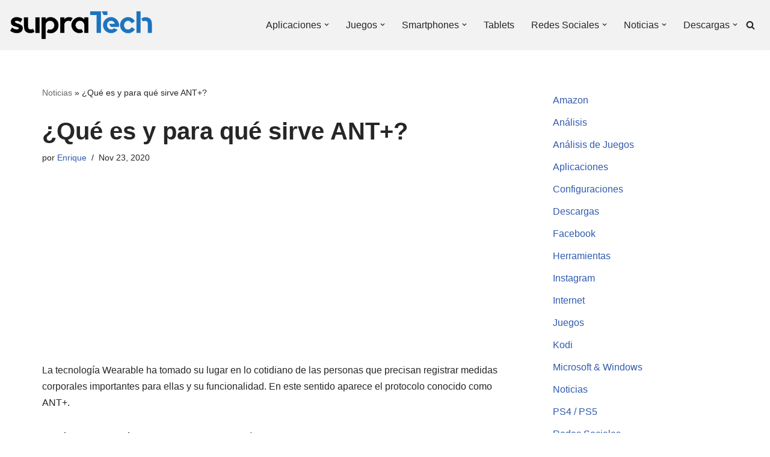

--- FILE ---
content_type: text/html; charset=UTF-8
request_url: https://www.supratech.es/protocolo-ant/
body_size: 21259
content:
<!DOCTYPE html>
<html lang="es">

<head>
	
	<meta charset="UTF-8">
	<meta name="viewport" content="width=device-width, initial-scale=1, minimum-scale=1">
	<link rel="profile" href="https://gmpg.org/xfn/11">
			<link rel="pingback" href="https://www.supratech.es/xmlrpc.php">
		<meta name='robots' content='index, follow, max-image-preview:large, max-snippet:-1, max-video-preview:-1' />
	<style>img:is([sizes="auto" i], [sizes^="auto," i]) { contain-intrinsic-size: 3000px 1500px }</style>
	
	<!-- This site is optimized with the Yoast SEO plugin v26.7 - https://yoast.com/wordpress/plugins/seo/ -->
	<title>¿Qué es y para qué sirve ANT+?</title>
	<link rel="canonical" href="https://www.supratech.es/protocolo-ant/" />
	<meta property="og:locale" content="es_ES" />
	<meta property="og:type" content="article" />
	<meta property="og:title" content="¿Qué es y para qué sirve ANT+?" />
	<meta property="og:description" content="La tecnología Wearable ha tomado su lugar en lo cotidiano de las personas que precisan registrar medidas corporales importantes para ellas y su funcionalidad. En este sentido aparece el protocolo conocido como ANT+. ¿Qué es y para qué sirve ANT+? te sorprenderás al ver que se trata de un protocolo que logra la interconexión de&hellip;&nbsp;Leer más &raquo;¿Qué es y para qué sirve ANT+?" />
	<meta property="og:url" content="https://www.supratech.es/protocolo-ant/" />
	<meta property="og:site_name" content="Supratech" />
	<meta property="article:published_time" content="2020-11-23T15:45:26+00:00" />
	<meta property="article:modified_time" content="2020-11-23T15:54:46+00:00" />
	<meta property="og:image" content="https://www.supratech.es/wp-content/uploads/2020/11/maxresdefault-7.jpg" />
	<meta property="og:image:width" content="1280" />
	<meta property="og:image:height" content="720" />
	<meta property="og:image:type" content="image/jpeg" />
	<meta name="author" content="Enrique" />
	<meta name="twitter:label1" content="Escrito por" />
	<meta name="twitter:data1" content="Enrique" />
	<meta name="twitter:label2" content="Tiempo de lectura" />
	<meta name="twitter:data2" content="4 minutos" />
	<script type="application/ld+json" class="yoast-schema-graph">{"@context":"https://schema.org","@graph":[{"@type":"Article","@id":"https://www.supratech.es/protocolo-ant/#article","isPartOf":{"@id":"https://www.supratech.es/protocolo-ant/"},"author":{"name":"Enrique","@id":"https://www.supratech.es/#/schema/person/1d6f4948e80a9eedfdbcc7beec78dd5b"},"headline":"¿Qué es y para qué sirve ANT+?","datePublished":"2020-11-23T15:45:26+00:00","dateModified":"2020-11-23T15:54:46+00:00","mainEntityOfPage":{"@id":"https://www.supratech.es/protocolo-ant/"},"wordCount":875,"commentCount":0,"publisher":{"@id":"https://www.supratech.es/#/schema/person/1d6f4948e80a9eedfdbcc7beec78dd5b"},"image":{"@id":"https://www.supratech.es/protocolo-ant/#primaryimage"},"thumbnailUrl":"https://www.supratech.es/wp-content/uploads/2020/11/maxresdefault-7.jpg","articleSection":["Noticias"],"inLanguage":"es","potentialAction":[{"@type":"CommentAction","name":"Comment","target":["https://www.supratech.es/protocolo-ant/#respond"]}]},{"@type":"WebPage","@id":"https://www.supratech.es/protocolo-ant/","url":"https://www.supratech.es/protocolo-ant/","name":"¿Qué es y para qué sirve ANT+?","isPartOf":{"@id":"https://www.supratech.es/#website"},"primaryImageOfPage":{"@id":"https://www.supratech.es/protocolo-ant/#primaryimage"},"image":{"@id":"https://www.supratech.es/protocolo-ant/#primaryimage"},"thumbnailUrl":"https://www.supratech.es/wp-content/uploads/2020/11/maxresdefault-7.jpg","datePublished":"2020-11-23T15:45:26+00:00","dateModified":"2020-11-23T15:54:46+00:00","breadcrumb":{"@id":"https://www.supratech.es/protocolo-ant/#breadcrumb"},"inLanguage":"es","potentialAction":[{"@type":"ReadAction","target":["https://www.supratech.es/protocolo-ant/"]}]},{"@type":"ImageObject","inLanguage":"es","@id":"https://www.supratech.es/protocolo-ant/#primaryimage","url":"https://www.supratech.es/wp-content/uploads/2020/11/maxresdefault-7.jpg","contentUrl":"https://www.supratech.es/wp-content/uploads/2020/11/maxresdefault-7.jpg","width":1280,"height":720,"caption":"maxresdefault 7"},{"@type":"BreadcrumbList","@id":"https://www.supratech.es/protocolo-ant/#breadcrumb","itemListElement":[{"@type":"ListItem","position":1,"name":"Noticias","item":"https://www.supratech.es/category/noticias/"},{"@type":"ListItem","position":2,"name":"¿Qué es y para qué sirve ANT+?"}]},{"@type":"WebSite","@id":"https://www.supratech.es/#website","url":"https://www.supratech.es/","name":"Supratech","description":"La ayuda que necesitas para android","publisher":{"@id":"https://www.supratech.es/#/schema/person/1d6f4948e80a9eedfdbcc7beec78dd5b"},"potentialAction":[{"@type":"SearchAction","target":{"@type":"EntryPoint","urlTemplate":"https://www.supratech.es/?s={search_term_string}"},"query-input":{"@type":"PropertyValueSpecification","valueRequired":true,"valueName":"search_term_string"}}],"inLanguage":"es"},{"@type":["Person","Organization"],"@id":"https://www.supratech.es/#/schema/person/1d6f4948e80a9eedfdbcc7beec78dd5b","name":"Enrique","image":{"@type":"ImageObject","inLanguage":"es","@id":"https://www.supratech.es/#/schema/person/image/","url":"https://cdn.supratech.es/wp-content/uploads/2019/07/IMG_20180216_140231_441.jpg","contentUrl":"https://cdn.supratech.es/wp-content/uploads/2019/07/IMG_20180216_140231_441.jpg","width":600,"height":600,"caption":"Enrique"},"logo":{"@id":"https://www.supratech.es/#/schema/person/image/"},"description":"Apasionado de la Tecnología, Android, Juegos y todo lo que tenga circuitos y cables.","url":"https://www.supratech.es/author/admin/"}]}</script>
	<!-- / Yoast SEO plugin. -->


<link rel='dns-prefetch' href='//www.googletagmanager.com' />
<link rel='dns-prefetch' href='//pagead2.googlesyndication.com' />
<script>
window._wpemojiSettings = {"baseUrl":"https:\/\/s.w.org\/images\/core\/emoji\/16.0.1\/72x72\/","ext":".png","svgUrl":"https:\/\/s.w.org\/images\/core\/emoji\/16.0.1\/svg\/","svgExt":".svg","source":{"concatemoji":"https:\/\/www.supratech.es\/wp-includes\/js\/wp-emoji-release.min.js?ver=6.8.3"}};
/*! This file is auto-generated */
!function(s,n){var o,i,e;function c(e){try{var t={supportTests:e,timestamp:(new Date).valueOf()};sessionStorage.setItem(o,JSON.stringify(t))}catch(e){}}function p(e,t,n){e.clearRect(0,0,e.canvas.width,e.canvas.height),e.fillText(t,0,0);var t=new Uint32Array(e.getImageData(0,0,e.canvas.width,e.canvas.height).data),a=(e.clearRect(0,0,e.canvas.width,e.canvas.height),e.fillText(n,0,0),new Uint32Array(e.getImageData(0,0,e.canvas.width,e.canvas.height).data));return t.every(function(e,t){return e===a[t]})}function u(e,t){e.clearRect(0,0,e.canvas.width,e.canvas.height),e.fillText(t,0,0);for(var n=e.getImageData(16,16,1,1),a=0;a<n.data.length;a++)if(0!==n.data[a])return!1;return!0}function f(e,t,n,a){switch(t){case"flag":return n(e,"\ud83c\udff3\ufe0f\u200d\u26a7\ufe0f","\ud83c\udff3\ufe0f\u200b\u26a7\ufe0f")?!1:!n(e,"\ud83c\udde8\ud83c\uddf6","\ud83c\udde8\u200b\ud83c\uddf6")&&!n(e,"\ud83c\udff4\udb40\udc67\udb40\udc62\udb40\udc65\udb40\udc6e\udb40\udc67\udb40\udc7f","\ud83c\udff4\u200b\udb40\udc67\u200b\udb40\udc62\u200b\udb40\udc65\u200b\udb40\udc6e\u200b\udb40\udc67\u200b\udb40\udc7f");case"emoji":return!a(e,"\ud83e\udedf")}return!1}function g(e,t,n,a){var r="undefined"!=typeof WorkerGlobalScope&&self instanceof WorkerGlobalScope?new OffscreenCanvas(300,150):s.createElement("canvas"),o=r.getContext("2d",{willReadFrequently:!0}),i=(o.textBaseline="top",o.font="600 32px Arial",{});return e.forEach(function(e){i[e]=t(o,e,n,a)}),i}function t(e){var t=s.createElement("script");t.src=e,t.defer=!0,s.head.appendChild(t)}"undefined"!=typeof Promise&&(o="wpEmojiSettingsSupports",i=["flag","emoji"],n.supports={everything:!0,everythingExceptFlag:!0},e=new Promise(function(e){s.addEventListener("DOMContentLoaded",e,{once:!0})}),new Promise(function(t){var n=function(){try{var e=JSON.parse(sessionStorage.getItem(o));if("object"==typeof e&&"number"==typeof e.timestamp&&(new Date).valueOf()<e.timestamp+604800&&"object"==typeof e.supportTests)return e.supportTests}catch(e){}return null}();if(!n){if("undefined"!=typeof Worker&&"undefined"!=typeof OffscreenCanvas&&"undefined"!=typeof URL&&URL.createObjectURL&&"undefined"!=typeof Blob)try{var e="postMessage("+g.toString()+"("+[JSON.stringify(i),f.toString(),p.toString(),u.toString()].join(",")+"));",a=new Blob([e],{type:"text/javascript"}),r=new Worker(URL.createObjectURL(a),{name:"wpTestEmojiSupports"});return void(r.onmessage=function(e){c(n=e.data),r.terminate(),t(n)})}catch(e){}c(n=g(i,f,p,u))}t(n)}).then(function(e){for(var t in e)n.supports[t]=e[t],n.supports.everything=n.supports.everything&&n.supports[t],"flag"!==t&&(n.supports.everythingExceptFlag=n.supports.everythingExceptFlag&&n.supports[t]);n.supports.everythingExceptFlag=n.supports.everythingExceptFlag&&!n.supports.flag,n.DOMReady=!1,n.readyCallback=function(){n.DOMReady=!0}}).then(function(){return e}).then(function(){var e;n.supports.everything||(n.readyCallback(),(e=n.source||{}).concatemoji?t(e.concatemoji):e.wpemoji&&e.twemoji&&(t(e.twemoji),t(e.wpemoji)))}))}((window,document),window._wpemojiSettings);
</script>
<link rel='stylesheet' id='argpd-cookies-eu-banner-css' href='https://www.supratech.es/wp-content/plugins/adapta-rgpd/assets/css/cookies-banner-classic.css?ver=1.3.9' media='all' />
<style id='wp-emoji-styles-inline-css'>

	img.wp-smiley, img.emoji {
		display: inline !important;
		border: none !important;
		box-shadow: none !important;
		height: 1em !important;
		width: 1em !important;
		margin: 0 0.07em !important;
		vertical-align: -0.1em !important;
		background: none !important;
		padding: 0 !important;
	}
</style>
<link rel='stylesheet' id='wp-block-library-css' href='https://www.supratech.es/wp-includes/css/dist/block-library/style.min.css?ver=6.8.3' media='all' />
<style id='classic-theme-styles-inline-css'>
/*! This file is auto-generated */
.wp-block-button__link{color:#fff;background-color:#32373c;border-radius:9999px;box-shadow:none;text-decoration:none;padding:calc(.667em + 2px) calc(1.333em + 2px);font-size:1.125em}.wp-block-file__button{background:#32373c;color:#fff;text-decoration:none}
</style>
<style id='global-styles-inline-css'>
:root{--wp--preset--aspect-ratio--square: 1;--wp--preset--aspect-ratio--4-3: 4/3;--wp--preset--aspect-ratio--3-4: 3/4;--wp--preset--aspect-ratio--3-2: 3/2;--wp--preset--aspect-ratio--2-3: 2/3;--wp--preset--aspect-ratio--16-9: 16/9;--wp--preset--aspect-ratio--9-16: 9/16;--wp--preset--color--black: #000000;--wp--preset--color--cyan-bluish-gray: #abb8c3;--wp--preset--color--white: #ffffff;--wp--preset--color--pale-pink: #f78da7;--wp--preset--color--vivid-red: #cf2e2e;--wp--preset--color--luminous-vivid-orange: #ff6900;--wp--preset--color--luminous-vivid-amber: #fcb900;--wp--preset--color--light-green-cyan: #7bdcb5;--wp--preset--color--vivid-green-cyan: #00d084;--wp--preset--color--pale-cyan-blue: #8ed1fc;--wp--preset--color--vivid-cyan-blue: #0693e3;--wp--preset--color--vivid-purple: #9b51e0;--wp--preset--color--neve-link-color: var(--nv-primary-accent);--wp--preset--color--neve-link-hover-color: var(--nv-secondary-accent);--wp--preset--color--nv-site-bg: var(--nv-site-bg);--wp--preset--color--nv-light-bg: var(--nv-light-bg);--wp--preset--color--nv-dark-bg: var(--nv-dark-bg);--wp--preset--color--neve-text-color: var(--nv-text-color);--wp--preset--color--nv-text-dark-bg: var(--nv-text-dark-bg);--wp--preset--color--nv-c-1: var(--nv-c-1);--wp--preset--color--nv-c-2: var(--nv-c-2);--wp--preset--gradient--vivid-cyan-blue-to-vivid-purple: linear-gradient(135deg,rgba(6,147,227,1) 0%,rgb(155,81,224) 100%);--wp--preset--gradient--light-green-cyan-to-vivid-green-cyan: linear-gradient(135deg,rgb(122,220,180) 0%,rgb(0,208,130) 100%);--wp--preset--gradient--luminous-vivid-amber-to-luminous-vivid-orange: linear-gradient(135deg,rgba(252,185,0,1) 0%,rgba(255,105,0,1) 100%);--wp--preset--gradient--luminous-vivid-orange-to-vivid-red: linear-gradient(135deg,rgba(255,105,0,1) 0%,rgb(207,46,46) 100%);--wp--preset--gradient--very-light-gray-to-cyan-bluish-gray: linear-gradient(135deg,rgb(238,238,238) 0%,rgb(169,184,195) 100%);--wp--preset--gradient--cool-to-warm-spectrum: linear-gradient(135deg,rgb(74,234,220) 0%,rgb(151,120,209) 20%,rgb(207,42,186) 40%,rgb(238,44,130) 60%,rgb(251,105,98) 80%,rgb(254,248,76) 100%);--wp--preset--gradient--blush-light-purple: linear-gradient(135deg,rgb(255,206,236) 0%,rgb(152,150,240) 100%);--wp--preset--gradient--blush-bordeaux: linear-gradient(135deg,rgb(254,205,165) 0%,rgb(254,45,45) 50%,rgb(107,0,62) 100%);--wp--preset--gradient--luminous-dusk: linear-gradient(135deg,rgb(255,203,112) 0%,rgb(199,81,192) 50%,rgb(65,88,208) 100%);--wp--preset--gradient--pale-ocean: linear-gradient(135deg,rgb(255,245,203) 0%,rgb(182,227,212) 50%,rgb(51,167,181) 100%);--wp--preset--gradient--electric-grass: linear-gradient(135deg,rgb(202,248,128) 0%,rgb(113,206,126) 100%);--wp--preset--gradient--midnight: linear-gradient(135deg,rgb(2,3,129) 0%,rgb(40,116,252) 100%);--wp--preset--font-size--small: 13px;--wp--preset--font-size--medium: 20px;--wp--preset--font-size--large: 36px;--wp--preset--font-size--x-large: 42px;--wp--preset--spacing--20: 0.44rem;--wp--preset--spacing--30: 0.67rem;--wp--preset--spacing--40: 1rem;--wp--preset--spacing--50: 1.5rem;--wp--preset--spacing--60: 2.25rem;--wp--preset--spacing--70: 3.38rem;--wp--preset--spacing--80: 5.06rem;--wp--preset--shadow--natural: 6px 6px 9px rgba(0, 0, 0, 0.2);--wp--preset--shadow--deep: 12px 12px 50px rgba(0, 0, 0, 0.4);--wp--preset--shadow--sharp: 6px 6px 0px rgba(0, 0, 0, 0.2);--wp--preset--shadow--outlined: 6px 6px 0px -3px rgba(255, 255, 255, 1), 6px 6px rgba(0, 0, 0, 1);--wp--preset--shadow--crisp: 6px 6px 0px rgba(0, 0, 0, 1);}:where(.is-layout-flex){gap: 0.5em;}:where(.is-layout-grid){gap: 0.5em;}body .is-layout-flex{display: flex;}.is-layout-flex{flex-wrap: wrap;align-items: center;}.is-layout-flex > :is(*, div){margin: 0;}body .is-layout-grid{display: grid;}.is-layout-grid > :is(*, div){margin: 0;}:where(.wp-block-columns.is-layout-flex){gap: 2em;}:where(.wp-block-columns.is-layout-grid){gap: 2em;}:where(.wp-block-post-template.is-layout-flex){gap: 1.25em;}:where(.wp-block-post-template.is-layout-grid){gap: 1.25em;}.has-black-color{color: var(--wp--preset--color--black) !important;}.has-cyan-bluish-gray-color{color: var(--wp--preset--color--cyan-bluish-gray) !important;}.has-white-color{color: var(--wp--preset--color--white) !important;}.has-pale-pink-color{color: var(--wp--preset--color--pale-pink) !important;}.has-vivid-red-color{color: var(--wp--preset--color--vivid-red) !important;}.has-luminous-vivid-orange-color{color: var(--wp--preset--color--luminous-vivid-orange) !important;}.has-luminous-vivid-amber-color{color: var(--wp--preset--color--luminous-vivid-amber) !important;}.has-light-green-cyan-color{color: var(--wp--preset--color--light-green-cyan) !important;}.has-vivid-green-cyan-color{color: var(--wp--preset--color--vivid-green-cyan) !important;}.has-pale-cyan-blue-color{color: var(--wp--preset--color--pale-cyan-blue) !important;}.has-vivid-cyan-blue-color{color: var(--wp--preset--color--vivid-cyan-blue) !important;}.has-vivid-purple-color{color: var(--wp--preset--color--vivid-purple) !important;}.has-neve-link-color-color{color: var(--wp--preset--color--neve-link-color) !important;}.has-neve-link-hover-color-color{color: var(--wp--preset--color--neve-link-hover-color) !important;}.has-nv-site-bg-color{color: var(--wp--preset--color--nv-site-bg) !important;}.has-nv-light-bg-color{color: var(--wp--preset--color--nv-light-bg) !important;}.has-nv-dark-bg-color{color: var(--wp--preset--color--nv-dark-bg) !important;}.has-neve-text-color-color{color: var(--wp--preset--color--neve-text-color) !important;}.has-nv-text-dark-bg-color{color: var(--wp--preset--color--nv-text-dark-bg) !important;}.has-nv-c-1-color{color: var(--wp--preset--color--nv-c-1) !important;}.has-nv-c-2-color{color: var(--wp--preset--color--nv-c-2) !important;}.has-black-background-color{background-color: var(--wp--preset--color--black) !important;}.has-cyan-bluish-gray-background-color{background-color: var(--wp--preset--color--cyan-bluish-gray) !important;}.has-white-background-color{background-color: var(--wp--preset--color--white) !important;}.has-pale-pink-background-color{background-color: var(--wp--preset--color--pale-pink) !important;}.has-vivid-red-background-color{background-color: var(--wp--preset--color--vivid-red) !important;}.has-luminous-vivid-orange-background-color{background-color: var(--wp--preset--color--luminous-vivid-orange) !important;}.has-luminous-vivid-amber-background-color{background-color: var(--wp--preset--color--luminous-vivid-amber) !important;}.has-light-green-cyan-background-color{background-color: var(--wp--preset--color--light-green-cyan) !important;}.has-vivid-green-cyan-background-color{background-color: var(--wp--preset--color--vivid-green-cyan) !important;}.has-pale-cyan-blue-background-color{background-color: var(--wp--preset--color--pale-cyan-blue) !important;}.has-vivid-cyan-blue-background-color{background-color: var(--wp--preset--color--vivid-cyan-blue) !important;}.has-vivid-purple-background-color{background-color: var(--wp--preset--color--vivid-purple) !important;}.has-neve-link-color-background-color{background-color: var(--wp--preset--color--neve-link-color) !important;}.has-neve-link-hover-color-background-color{background-color: var(--wp--preset--color--neve-link-hover-color) !important;}.has-nv-site-bg-background-color{background-color: var(--wp--preset--color--nv-site-bg) !important;}.has-nv-light-bg-background-color{background-color: var(--wp--preset--color--nv-light-bg) !important;}.has-nv-dark-bg-background-color{background-color: var(--wp--preset--color--nv-dark-bg) !important;}.has-neve-text-color-background-color{background-color: var(--wp--preset--color--neve-text-color) !important;}.has-nv-text-dark-bg-background-color{background-color: var(--wp--preset--color--nv-text-dark-bg) !important;}.has-nv-c-1-background-color{background-color: var(--wp--preset--color--nv-c-1) !important;}.has-nv-c-2-background-color{background-color: var(--wp--preset--color--nv-c-2) !important;}.has-black-border-color{border-color: var(--wp--preset--color--black) !important;}.has-cyan-bluish-gray-border-color{border-color: var(--wp--preset--color--cyan-bluish-gray) !important;}.has-white-border-color{border-color: var(--wp--preset--color--white) !important;}.has-pale-pink-border-color{border-color: var(--wp--preset--color--pale-pink) !important;}.has-vivid-red-border-color{border-color: var(--wp--preset--color--vivid-red) !important;}.has-luminous-vivid-orange-border-color{border-color: var(--wp--preset--color--luminous-vivid-orange) !important;}.has-luminous-vivid-amber-border-color{border-color: var(--wp--preset--color--luminous-vivid-amber) !important;}.has-light-green-cyan-border-color{border-color: var(--wp--preset--color--light-green-cyan) !important;}.has-vivid-green-cyan-border-color{border-color: var(--wp--preset--color--vivid-green-cyan) !important;}.has-pale-cyan-blue-border-color{border-color: var(--wp--preset--color--pale-cyan-blue) !important;}.has-vivid-cyan-blue-border-color{border-color: var(--wp--preset--color--vivid-cyan-blue) !important;}.has-vivid-purple-border-color{border-color: var(--wp--preset--color--vivid-purple) !important;}.has-neve-link-color-border-color{border-color: var(--wp--preset--color--neve-link-color) !important;}.has-neve-link-hover-color-border-color{border-color: var(--wp--preset--color--neve-link-hover-color) !important;}.has-nv-site-bg-border-color{border-color: var(--wp--preset--color--nv-site-bg) !important;}.has-nv-light-bg-border-color{border-color: var(--wp--preset--color--nv-light-bg) !important;}.has-nv-dark-bg-border-color{border-color: var(--wp--preset--color--nv-dark-bg) !important;}.has-neve-text-color-border-color{border-color: var(--wp--preset--color--neve-text-color) !important;}.has-nv-text-dark-bg-border-color{border-color: var(--wp--preset--color--nv-text-dark-bg) !important;}.has-nv-c-1-border-color{border-color: var(--wp--preset--color--nv-c-1) !important;}.has-nv-c-2-border-color{border-color: var(--wp--preset--color--nv-c-2) !important;}.has-vivid-cyan-blue-to-vivid-purple-gradient-background{background: var(--wp--preset--gradient--vivid-cyan-blue-to-vivid-purple) !important;}.has-light-green-cyan-to-vivid-green-cyan-gradient-background{background: var(--wp--preset--gradient--light-green-cyan-to-vivid-green-cyan) !important;}.has-luminous-vivid-amber-to-luminous-vivid-orange-gradient-background{background: var(--wp--preset--gradient--luminous-vivid-amber-to-luminous-vivid-orange) !important;}.has-luminous-vivid-orange-to-vivid-red-gradient-background{background: var(--wp--preset--gradient--luminous-vivid-orange-to-vivid-red) !important;}.has-very-light-gray-to-cyan-bluish-gray-gradient-background{background: var(--wp--preset--gradient--very-light-gray-to-cyan-bluish-gray) !important;}.has-cool-to-warm-spectrum-gradient-background{background: var(--wp--preset--gradient--cool-to-warm-spectrum) !important;}.has-blush-light-purple-gradient-background{background: var(--wp--preset--gradient--blush-light-purple) !important;}.has-blush-bordeaux-gradient-background{background: var(--wp--preset--gradient--blush-bordeaux) !important;}.has-luminous-dusk-gradient-background{background: var(--wp--preset--gradient--luminous-dusk) !important;}.has-pale-ocean-gradient-background{background: var(--wp--preset--gradient--pale-ocean) !important;}.has-electric-grass-gradient-background{background: var(--wp--preset--gradient--electric-grass) !important;}.has-midnight-gradient-background{background: var(--wp--preset--gradient--midnight) !important;}.has-small-font-size{font-size: var(--wp--preset--font-size--small) !important;}.has-medium-font-size{font-size: var(--wp--preset--font-size--medium) !important;}.has-large-font-size{font-size: var(--wp--preset--font-size--large) !important;}.has-x-large-font-size{font-size: var(--wp--preset--font-size--x-large) !important;}
:where(.wp-block-post-template.is-layout-flex){gap: 1.25em;}:where(.wp-block-post-template.is-layout-grid){gap: 1.25em;}
:where(.wp-block-columns.is-layout-flex){gap: 2em;}:where(.wp-block-columns.is-layout-grid){gap: 2em;}
:root :where(.wp-block-pullquote){font-size: 1.5em;line-height: 1.6;}
</style>
<link rel='stylesheet' id='dashicons-css' href='https://www.supratech.es/wp-includes/css/dashicons.min.css?ver=6.8.3' media='all' />
<link rel='stylesheet' id='admin-bar-css' href='https://www.supratech.es/wp-includes/css/admin-bar.min.css?ver=6.8.3' media='all' />
<style id='admin-bar-inline-css'>

    /* Hide CanvasJS credits for P404 charts specifically */
    #p404RedirectChart .canvasjs-chart-credit {
        display: none !important;
    }
    
    #p404RedirectChart canvas {
        border-radius: 6px;
    }

    .p404-redirect-adminbar-weekly-title {
        font-weight: bold;
        font-size: 14px;
        color: #fff;
        margin-bottom: 6px;
    }

    #wpadminbar #wp-admin-bar-p404_free_top_button .ab-icon:before {
        content: "\f103";
        color: #dc3545;
        top: 3px;
    }
    
    #wp-admin-bar-p404_free_top_button .ab-item {
        min-width: 80px !important;
        padding: 0px !important;
    }
    
    /* Ensure proper positioning and z-index for P404 dropdown */
    .p404-redirect-adminbar-dropdown-wrap { 
        min-width: 0; 
        padding: 0;
        position: static !important;
    }
    
    #wpadminbar #wp-admin-bar-p404_free_top_button_dropdown {
        position: static !important;
    }
    
    #wpadminbar #wp-admin-bar-p404_free_top_button_dropdown .ab-item {
        padding: 0 !important;
        margin: 0 !important;
    }
    
    .p404-redirect-dropdown-container {
        min-width: 340px;
        padding: 18px 18px 12px 18px;
        background: #23282d !important;
        color: #fff;
        border-radius: 12px;
        box-shadow: 0 8px 32px rgba(0,0,0,0.25);
        margin-top: 10px;
        position: relative !important;
        z-index: 999999 !important;
        display: block !important;
        border: 1px solid #444;
    }
    
    /* Ensure P404 dropdown appears on hover */
    #wpadminbar #wp-admin-bar-p404_free_top_button .p404-redirect-dropdown-container { 
        display: none !important;
    }
    
    #wpadminbar #wp-admin-bar-p404_free_top_button:hover .p404-redirect-dropdown-container { 
        display: block !important;
    }
    
    #wpadminbar #wp-admin-bar-p404_free_top_button:hover #wp-admin-bar-p404_free_top_button_dropdown .p404-redirect-dropdown-container {
        display: block !important;
    }
    
    .p404-redirect-card {
        background: #2c3338;
        border-radius: 8px;
        padding: 18px 18px 12px 18px;
        box-shadow: 0 2px 8px rgba(0,0,0,0.07);
        display: flex;
        flex-direction: column;
        align-items: flex-start;
        border: 1px solid #444;
    }
    
    .p404-redirect-btn {
        display: inline-block;
        background: #dc3545;
        color: #fff !important;
        font-weight: bold;
        padding: 5px 22px;
        border-radius: 8px;
        text-decoration: none;
        font-size: 17px;
        transition: background 0.2s, box-shadow 0.2s;
        margin-top: 8px;
        box-shadow: 0 2px 8px rgba(220,53,69,0.15);
        text-align: center;
        line-height: 1.6;
    }
    
    .p404-redirect-btn:hover {
        background: #c82333;
        color: #fff !important;
        box-shadow: 0 4px 16px rgba(220,53,69,0.25);
    }
    
    /* Prevent conflicts with other admin bar dropdowns */
    #wpadminbar .ab-top-menu > li:hover > .ab-item,
    #wpadminbar .ab-top-menu > li.hover > .ab-item {
        z-index: auto;
    }
    
    #wpadminbar #wp-admin-bar-p404_free_top_button:hover > .ab-item {
        z-index: 999998 !important;
    }
    
</style>
<link rel='stylesheet' id='neve-style-css' href='https://www.supratech.es/wp-content/themes/neve/style-main-new.min.css?ver=4.2.2' media='all' />
<style id='neve-style-inline-css'>
.is-menu-sidebar .header-menu-sidebar { visibility: visible; }.is-menu-sidebar.menu_sidebar_slide_left .header-menu-sidebar { transform: translate3d(0, 0, 0); left: 0; }.is-menu-sidebar.menu_sidebar_slide_right .header-menu-sidebar { transform: translate3d(0, 0, 0); right: 0; }.is-menu-sidebar.menu_sidebar_pull_right .header-menu-sidebar, .is-menu-sidebar.menu_sidebar_pull_left .header-menu-sidebar { transform: translateX(0); }.is-menu-sidebar.menu_sidebar_dropdown .header-menu-sidebar { height: auto; }.is-menu-sidebar.menu_sidebar_dropdown .header-menu-sidebar-inner { max-height: 400px; padding: 20px 0; }.is-menu-sidebar.menu_sidebar_full_canvas .header-menu-sidebar { opacity: 1; }.header-menu-sidebar .menu-item-nav-search:not(.floating) { pointer-events: none; }.header-menu-sidebar .menu-item-nav-search .is-menu-sidebar { pointer-events: unset; }@media screen and (max-width: 960px) { .builder-item.cr .item--inner { --textalign: center; --justify: center; } }
.nv-meta-list li.meta:not(:last-child):after { content:"/" }.nv-meta-list .no-mobile{
			display:none;
		}.nv-meta-list li.last::after{
			content: ""!important;
		}@media (min-width: 769px) {
			.nv-meta-list .no-mobile {
				display: inline-block;
			}
			.nv-meta-list li.last:not(:last-child)::after {
		 		content: "/" !important;
			}
		}
 :root{ --container: 748px;--postwidth:100%; --primarybtnbg: var(--nv-primary-accent); --primarybtnhoverbg: var(--nv-primary-accent); --primarybtncolor: #fff; --secondarybtncolor: var(--nv-primary-accent); --primarybtnhovercolor: #fff; --secondarybtnhovercolor: var(--nv-primary-accent);--primarybtnborderradius:3px;--secondarybtnborderradius:3px;--secondarybtnborderwidth:3px;--btnpadding:13px 15px;--primarybtnpadding:13px 15px;--secondarybtnpadding:calc(13px - 3px) calc(15px - 3px); --bodyfontfamily: Arial,Helvetica,sans-serif; --bodyfontsize: 15px; --bodylineheight: 1.6; --bodyletterspacing: 0px; --bodyfontweight: 400; --h1fontsize: 36px; --h1fontweight: 700; --h1lineheight: 1.2; --h1letterspacing: 0px; --h1texttransform: none; --h2fontsize: 28px; --h2fontweight: 700; --h2lineheight: 1.3; --h2letterspacing: 0px; --h2texttransform: none; --h3fontsize: 24px; --h3fontweight: 700; --h3lineheight: 1.4; --h3letterspacing: 0px; --h3texttransform: none; --h4fontsize: 20px; --h4fontweight: 700; --h4lineheight: 1.6; --h4letterspacing: 0px; --h4texttransform: none; --h5fontsize: 16px; --h5fontweight: 700; --h5lineheight: 1.6; --h5letterspacing: 0px; --h5texttransform: none; --h6fontsize: 14px; --h6fontweight: 700; --h6lineheight: 1.6; --h6letterspacing: 0px; --h6texttransform: none;--formfieldborderwidth:2px;--formfieldborderradius:3px; --formfieldbgcolor: var(--nv-site-bg); --formfieldbordercolor: #dddddd; --formfieldcolor: var(--nv-text-color);--formfieldpadding:10px 12px; } .nv-index-posts{ --borderradius:0px; } .has-neve-button-color-color{ color: var(--nv-primary-accent)!important; } .has-neve-button-color-background-color{ background-color: var(--nv-primary-accent)!important; } .single-post-container .alignfull > [class*="__inner-container"], .single-post-container .alignwide > [class*="__inner-container"]{ max-width:718px } .nv-meta-list{ --avatarsize: 20px; } .single .nv-meta-list{ --avatarsize: 20px; } .nv-post-cover{ --height: 250px;--padding:40px 15px;--justify: flex-start; --textalign: left; --valign: center; } .nv-post-cover .nv-title-meta-wrap, .nv-page-title-wrap, .entry-header{ --textalign: left; } .nv-is-boxed.nv-title-meta-wrap{ --padding:40px 15px; --bgcolor: var(--nv-dark-bg); } .nv-overlay{ --opacity: 50; --blendmode: normal; } .nv-is-boxed.nv-comments-wrap{ --padding:20px; } .nv-is-boxed.comment-respond{ --padding:20px; } .single:not(.single-product), .page{ --c-vspace:0 0 0 0;; } .scroll-to-top{ --color: var(--nv-text-dark-bg);--padding:8px 10px; --borderradius: 3px; --bgcolor: var(--nv-primary-accent); --hovercolor: var(--nv-text-dark-bg); --hoverbgcolor: var(--nv-primary-accent);--size:16px; } .global-styled{ --bgcolor: var(--nv-site-bg); } .header-top{ --rowbcolor: var(--nv-light-bg); --color: var(--nv-text-color); --bgcolor: var(--nv-site-bg); } .header-main{ --rowbcolor: var(--nv-light-bg); --color: var(--nv-text-color); --bgcolor: #f2f2f2; } .header-bottom{ --rowbcolor: var(--nv-light-bg); --color: var(--nv-text-color); --bgcolor: var(--nv-site-bg); } .header-menu-sidebar-bg{ --justify: flex-start; --textalign: left;--flexg: 1;--wrapdropdownwidth: auto; --color: var(--nv-text-color); --bgcolor: var(--nv-site-bg); } .header-menu-sidebar{ width: 360px; } .builder-item--logo{ --maxwidth: 160px; --fs: 24px;--padding:10px 0;--margin:0; --textalign: left;--justify: flex-start; } .builder-item--nav-icon,.header-menu-sidebar .close-sidebar-panel .navbar-toggle{ --borderradius:0; } .builder-item--nav-icon{ --label-margin:0 5px 0 0;;--padding:10px 15px;--margin:0; } .builder-item--primary-menu{ --hovercolor: #01950a; --hovertextcolor: var(--nv-text-color); --activecolor: #01a50c; --spacing: 20px; --height: 25px;--padding:0;--margin:0; --fontsize: 1em; --lineheight: 1.6; --letterspacing: 0px; --fontweight: 500; --texttransform: none; --iconsize: 1em; } .hfg-is-group.has-primary-menu .inherit-ff{ --inheritedfw: 500; } .builder-item--header_search_responsive{ --iconsize: 15px; --formfieldfontsize: 14px;--formfieldborderwidth:2px;--formfieldborderradius:2px; --height: 40px;--padding:0 10px;--margin:0; } .footer-top-inner .row{ grid-template-columns:1fr 1fr 1fr; --valign: flex-start; } .footer-top{ --rowbcolor: var(--nv-light-bg); --color: var(--nv-text-color); --bgcolor: var(--nv-site-bg); } .footer-main-inner .row{ grid-template-columns:1fr 1fr 1fr; --valign: flex-start; } .footer-main{ --rowbcolor: var(--nv-light-bg); --color: var(--nv-text-color); --bgcolor: var(--nv-site-bg); } .footer-bottom-inner .row{ grid-template-columns:1fr; --valign: flex-start; } .footer-bottom{ --rowbcolor: var(--nv-light-bg); --color: var(--nv-text-dark-bg); --bgcolor: var(--nv-dark-bg); } @media(min-width: 576px){ :root{ --container: 992px;--postwidth:33.333333333333%;--btnpadding:13px 15px;--primarybtnpadding:13px 15px;--secondarybtnpadding:calc(13px - 3px) calc(15px - 3px); --bodyfontsize: 16px; --bodylineheight: 1.6; --bodyletterspacing: 0px; --h1fontsize: 38px; --h1lineheight: 1.2; --h1letterspacing: 0px; --h2fontsize: 30px; --h2lineheight: 1.2; --h2letterspacing: 0px; --h3fontsize: 26px; --h3lineheight: 1.4; --h3letterspacing: 0px; --h4fontsize: 22px; --h4lineheight: 1.5; --h4letterspacing: 0px; --h5fontsize: 18px; --h5lineheight: 1.6; --h5letterspacing: 0px; --h6fontsize: 14px; --h6lineheight: 1.6; --h6letterspacing: 0px; } .single-post-container .alignfull > [class*="__inner-container"], .single-post-container .alignwide > [class*="__inner-container"]{ max-width:962px } .nv-meta-list{ --avatarsize: 20px; } .single .nv-meta-list{ --avatarsize: 20px; } .nv-post-cover{ --height: 320px;--padding:60px 30px;--justify: flex-start; --textalign: left; --valign: center; } .nv-post-cover .nv-title-meta-wrap, .nv-page-title-wrap, .entry-header{ --textalign: left; } .nv-is-boxed.nv-title-meta-wrap{ --padding:60px 30px; } .nv-is-boxed.nv-comments-wrap{ --padding:30px; } .nv-is-boxed.comment-respond{ --padding:30px; } .single:not(.single-product), .page{ --c-vspace:0 0 0 0;; } .scroll-to-top{ --padding:8px 10px;--size:16px; } .header-menu-sidebar-bg{ --justify: flex-start; --textalign: left;--flexg: 1;--wrapdropdownwidth: auto; } .header-menu-sidebar{ width: 360px; } .builder-item--logo{ --maxwidth: 220px; --fs: 24px;--padding:10px 0;--margin:0; --textalign: left;--justify: flex-start; } .builder-item--nav-icon{ --label-margin:0 5px 0 0;;--padding:10px 15px;--margin:0; } .builder-item--primary-menu{ --spacing: 20px; --height: 25px;--padding:0;--margin:0; --fontsize: 1em; --lineheight: 1.6; --letterspacing: 0px; --iconsize: 1em; } .builder-item--header_search_responsive{ --formfieldfontsize: 14px;--formfieldborderwidth:2px;--formfieldborderradius:2px; --height: 40px;--padding:0 10px;--margin:0; } }@media(min-width: 960px){ :root{ --container: 1170px;--postwidth:33.333333333333%;--btnpadding:13px 15px;--primarybtnpadding:13px 15px;--secondarybtnpadding:calc(13px - 3px) calc(15px - 3px); --bodyfontsize: 16px; --bodylineheight: 1.7; --bodyletterspacing: 0px; --h1fontsize: 40px; --h1lineheight: 1.1; --h1letterspacing: 0px; --h2fontsize: 32px; --h2lineheight: 1.2; --h2letterspacing: 0px; --h3fontsize: 28px; --h3lineheight: 1.4; --h3letterspacing: 0px; --h4fontsize: 24px; --h4lineheight: 1.5; --h4letterspacing: 0px; --h5fontsize: 20px; --h5lineheight: 1.6; --h5letterspacing: 0px; --h6fontsize: 16px; --h6lineheight: 1.6; --h6letterspacing: 0px; } body:not(.single):not(.archive):not(.blog):not(.search):not(.error404) .neve-main > .container .col, body.post-type-archive-course .neve-main > .container .col, body.post-type-archive-llms_membership .neve-main > .container .col{ max-width: 100%; } body:not(.single):not(.archive):not(.blog):not(.search):not(.error404) .nv-sidebar-wrap, body.post-type-archive-course .nv-sidebar-wrap, body.post-type-archive-llms_membership .nv-sidebar-wrap{ max-width: 0%; } .neve-main > .archive-container .nv-index-posts.col{ max-width: 100%; } .neve-main > .archive-container .nv-sidebar-wrap{ max-width: 0%; } .neve-main > .single-post-container .nv-single-post-wrap.col{ max-width: 70%; } .single-post-container .alignfull > [class*="__inner-container"], .single-post-container .alignwide > [class*="__inner-container"]{ max-width:789px } .container-fluid.single-post-container .alignfull > [class*="__inner-container"], .container-fluid.single-post-container .alignwide > [class*="__inner-container"]{ max-width:calc(70% + 15px) } .neve-main > .single-post-container .nv-sidebar-wrap{ max-width: 30%; } .nv-meta-list{ --avatarsize: 20px; } .single .nv-meta-list{ --avatarsize: 20px; } .nv-post-cover{ --height: 400px;--padding:60px 40px;--justify: flex-start; --textalign: left; --valign: center; } .nv-post-cover .nv-title-meta-wrap, .nv-page-title-wrap, .entry-header{ --textalign: left; } .nv-is-boxed.nv-title-meta-wrap{ --padding:60px 40px; } .nv-is-boxed.nv-comments-wrap{ --padding:40px; } .nv-is-boxed.comment-respond{ --padding:40px; } .single:not(.single-product), .page{ --c-vspace:0 0 0 0;; } .scroll-to-top{ --padding:8px 10px;--size:16px; } .header-menu-sidebar-bg{ --justify: flex-start; --textalign: left;--flexg: 1;--wrapdropdownwidth: auto; } .header-menu-sidebar{ width: 360px; } .builder-item--logo{ --maxwidth: 240px; --fs: 24px;--padding:10px 0;--margin:0; --textalign: left;--justify: flex-start; } .builder-item--nav-icon{ --label-margin:0 5px 0 0;;--padding:10px 15px;--margin:0; } .builder-item--primary-menu{ --spacing: 20px; --height: 25px;--padding:0;--margin:0; --fontsize: 1em; --lineheight: 1.6; --letterspacing: 0px; --iconsize: 1em; } .builder-item--header_search_responsive{ --formfieldfontsize: 14px;--formfieldborderwidth:2px;--formfieldborderradius:2px; --height: 40px;--padding:0 10px;--margin:0; } }.scroll-to-top {right: 20px; border: none; position: fixed; bottom: 30px; display: none; opacity: 0; visibility: hidden; transition: opacity 0.3s ease-in-out, visibility 0.3s ease-in-out; align-items: center; justify-content: center; z-index: 999; } @supports (-webkit-overflow-scrolling: touch) { .scroll-to-top { bottom: 74px; } } .scroll-to-top.image { background-position: center; } .scroll-to-top .scroll-to-top-image { width: 100%; height: 100%; } .scroll-to-top .scroll-to-top-label { margin: 0; padding: 5px; } .scroll-to-top:hover { text-decoration: none; } .scroll-to-top.scroll-to-top-left {left: 20px; right: unset;} .scroll-to-top.scroll-show-mobile { display: flex; } @media (min-width: 960px) { .scroll-to-top { display: flex; } }.scroll-to-top { color: var(--color); padding: var(--padding); border-radius: var(--borderradius); background: var(--bgcolor); } .scroll-to-top:hover, .scroll-to-top:focus { color: var(--hovercolor); background: var(--hoverbgcolor); } .scroll-to-top-icon, .scroll-to-top.image .scroll-to-top-image { width: var(--size); height: var(--size); } .scroll-to-top-image { background-image: var(--bgimage); background-size: cover; }:root{--nv-primary-accent:#2f5aae;--nv-secondary-accent:#2f5aae;--nv-site-bg:#ffffff;--nv-light-bg:#f4f5f7;--nv-dark-bg:#121212;--nv-text-color:#272626;--nv-text-dark-bg:#ffffff;--nv-c-1:#9463ae;--nv-c-2:#be574b;--nv-fallback-ff:Arial, Helvetica, sans-serif;}
</style>
<link rel='stylesheet' id='recent-posts-widget-with-thumbnails-public-style-css' href='https://www.supratech.es/wp-content/plugins/recent-posts-widget-with-thumbnails/public.css?ver=7.1.1' media='all' />
<script src="https://www.supratech.es/wp-includes/js/jquery/jquery.min.js?ver=3.7.1" id="jquery-core-js"></script>
<script src="https://www.supratech.es/wp-includes/js/jquery/jquery-migrate.min.js?ver=3.4.1" id="jquery-migrate-js"></script>
<script id="jquery-js-after">
jQuery(document).ready(function() {
	jQuery(".d5fb164a5c84985524946c64c6d80f68").click(function() {
		jQuery.post(
			"https://www.supratech.es/wp-admin/admin-ajax.php", {
				"action": "quick_adsense_onpost_ad_click",
				"quick_adsense_onpost_ad_index": jQuery(this).attr("data-index"),
				"quick_adsense_nonce": "f0c6aeb790",
			}, function(response) { }
		);
	});
});
</script>
<script src="https://www.supratech.es/wp-content/plugins/adapta-rgpd/assets/js/cookies-eu-banner.js?ver=1.3.9" id="argpd-cookies-eu-banner-js"></script>
<link rel="https://api.w.org/" href="https://www.supratech.es/wp-json/" /><link rel="alternate" title="JSON" type="application/json" href="https://www.supratech.es/wp-json/wp/v2/posts/10101" /><link rel="EditURI" type="application/rsd+xml" title="RSD" href="https://www.supratech.es/xmlrpc.php?rsd" />
<meta name="generator" content="WordPress 6.8.3" />
<link rel='shortlink' href='https://www.supratech.es/?p=10101' />
<link rel="alternate" title="oEmbed (JSON)" type="application/json+oembed" href="https://www.supratech.es/wp-json/oembed/1.0/embed?url=https%3A%2F%2Fwww.supratech.es%2Fprotocolo-ant%2F" />
<link rel="alternate" title="oEmbed (XML)" type="text/xml+oembed" href="https://www.supratech.es/wp-json/oembed/1.0/embed?url=https%3A%2F%2Fwww.supratech.es%2Fprotocolo-ant%2F&#038;format=xml" />
<meta name="generator" content="Site Kit by Google 1.170.0" />
<!-- Metaetiquetas de Google AdSense añadidas por Site Kit -->
<meta name="google-adsense-platform-account" content="ca-host-pub-2644536267352236">
<meta name="google-adsense-platform-domain" content="sitekit.withgoogle.com">
<!-- Acabar con las metaetiquetas de Google AdSense añadidas por Site Kit -->

<!-- Fragmento de código de Google Adsense añadido por Site Kit -->
<script async src="https://pagead2.googlesyndication.com/pagead/js/adsbygoogle.js?client=ca-pub-4679436672821858&amp;host=ca-host-pub-2644536267352236" crossorigin="anonymous"></script>

<!-- Final del fragmento de código de Google Adsense añadido por Site Kit -->
<link rel="icon" href="https://www.supratech.es/wp-content/uploads/2014/03/getjar1-100x100.png" sizes="32x32" />
<link rel="icon" href="https://www.supratech.es/wp-content/uploads/2014/03/getjar1.png" sizes="192x192" />
<link rel="apple-touch-icon" href="https://www.supratech.es/wp-content/uploads/2014/03/getjar1.png" />
<meta name="msapplication-TileImage" content="https://www.supratech.es/wp-content/uploads/2014/03/getjar1.png" />
		<style id="wp-custom-css">
			.boton-descarga {background:#02841e;
padding:10px 15px;color:#fff !important;font-weight:bold;border-radius:5px;border:2px solid #33333333;}		</style>
		
	</head>

<body data-rsssl=1  class="wp-singular post-template-default single single-post postid-10101 single-format-standard wp-custom-logo wp-theme-neve  nv-blog-grid nv-sidebar-right menu_sidebar_slide_left" id="neve_body"  >
<div class="wrapper">
	
	<header class="header"  >
		<a class="neve-skip-link show-on-focus" href="#content" >
			Saltar al contenido		</a>
		<div id="header-grid"  class="hfg_header site-header">
	
<nav class="header--row header-main hide-on-mobile hide-on-tablet layout-fullwidth nv-navbar header--row"
	data-row-id="main" data-show-on="desktop">

	<div
		class="header--row-inner header-main-inner">
		<div class="container">
			<div
				class="row row--wrapper"
				data-section="hfg_header_layout_main" >
				<div class="hfg-slot left"><div class="builder-item desktop-left"><div class="item--inner builder-item--logo"
		data-section="title_tagline"
		data-item-id="logo">
	
<div class="site-logo">
	<a class="brand" href="https://www.supratech.es/" aria-label="Supratech La ayuda que necesitas para android" rel="home"><img width="348" height="68" src="https://www.supratech.es/wp-content/uploads/2018/10/supratech.png" class="neve-site-logo skip-lazy" alt="supratech" data-variant="logo" decoding="async" /></a></div>
	</div>

</div></div><div class="hfg-slot right"><div class="builder-item has-nav hfg-is-group has-primary-menu"><div class="item--inner builder-item--primary-menu has_menu"
		data-section="header_menu_primary"
		data-item-id="primary-menu">
	<div class="nv-nav-wrap">
	<div role="navigation" class="nav-menu-primary style-border-bottom m-style"
			aria-label="Menú principal">

		<ul id="nv-primary-navigation-main" class="primary-menu-ul nav-ul menu-desktop"><li id="menu-item-3652" class="menu-item menu-item-type-taxonomy menu-item-object-category menu-item-has-children menu-item-3652"><div class="wrap"><a href="https://www.supratech.es/category/aplicaciones/"><span class="menu-item-title-wrap dd-title">Aplicaciones</span></a><div role="button" aria-pressed="false" aria-label="Abrir submenú" tabindex="0" class="caret-wrap caret 1" style="margin-left:5px;"><span class="caret"><svg fill="currentColor" aria-label="Desplegable" xmlns="http://www.w3.org/2000/svg" viewBox="0 0 448 512"><path d="M207.029 381.476L12.686 187.132c-9.373-9.373-9.373-24.569 0-33.941l22.667-22.667c9.357-9.357 24.522-9.375 33.901-.04L224 284.505l154.745-154.021c9.379-9.335 24.544-9.317 33.901.04l22.667 22.667c9.373 9.373 9.373 24.569 0 33.941L240.971 381.476c-9.373 9.372-24.569 9.372-33.942 0z"/></svg></span></div></div>
<ul class="sub-menu">
	<li id="menu-item-6448" class="menu-item menu-item-type-taxonomy menu-item-object-category menu-item-6448"><div class="wrap"><a href="https://www.supratech.es/category/aplicaciones/analisis-aplicaciones/">Análisis</a></div></li>
	<li id="menu-item-6446" class="menu-item menu-item-type-taxonomy menu-item-object-category menu-item-6446"><div class="wrap"><a href="https://www.supratech.es/category/aplicaciones/herramientas/">Herramientas</a></div></li>
</ul>
</li>
<li id="menu-item-3651" class="menu-item menu-item-type-taxonomy menu-item-object-category menu-item-has-children menu-item-3651"><div class="wrap"><a href="https://www.supratech.es/category/juegos/"><span class="menu-item-title-wrap dd-title">Juegos</span></a><div role="button" aria-pressed="false" aria-label="Abrir submenú" tabindex="0" class="caret-wrap caret 4" style="margin-left:5px;"><span class="caret"><svg fill="currentColor" aria-label="Desplegable" xmlns="http://www.w3.org/2000/svg" viewBox="0 0 448 512"><path d="M207.029 381.476L12.686 187.132c-9.373-9.373-9.373-24.569 0-33.941l22.667-22.667c9.357-9.357 24.522-9.375 33.901-.04L224 284.505l154.745-154.021c9.379-9.335 24.544-9.317 33.901.04l22.667 22.667c9.373 9.373 9.373 24.569 0 33.941L240.971 381.476c-9.373 9.372-24.569 9.372-33.942 0z"/></svg></span></div></div>
<ul class="sub-menu">
	<li id="menu-item-6443" class="menu-item menu-item-type-taxonomy menu-item-object-category menu-item-6443"><div class="wrap"><a href="https://www.supratech.es/category/juegos/analisis/">Análisis de Juegos</a></div></li>
	<li id="menu-item-6444" class="menu-item menu-item-type-taxonomy menu-item-object-category menu-item-6444"><div class="wrap"><a href="https://www.supratech.es/category/juegos/trucos/">Trucos</a></div></li>
</ul>
</li>
<li id="menu-item-3654" class="menu-item menu-item-type-taxonomy menu-item-object-category menu-item-has-children menu-item-3654"><div class="wrap"><a href="https://www.supratech.es/category/smartphone-reviews/"><span class="menu-item-title-wrap dd-title">Smartphones</span></a><div role="button" aria-pressed="false" aria-label="Abrir submenú" tabindex="0" class="caret-wrap caret 7" style="margin-left:5px;"><span class="caret"><svg fill="currentColor" aria-label="Desplegable" xmlns="http://www.w3.org/2000/svg" viewBox="0 0 448 512"><path d="M207.029 381.476L12.686 187.132c-9.373-9.373-9.373-24.569 0-33.941l22.667-22.667c9.357-9.357 24.522-9.375 33.901-.04L224 284.505l154.745-154.021c9.379-9.335 24.544-9.317 33.901.04l22.667 22.667c9.373 9.373 9.373 24.569 0 33.941L240.971 381.476c-9.373 9.372-24.569 9.372-33.942 0z"/></svg></span></div></div>
<ul class="sub-menu">
	<li id="menu-item-6445" class="menu-item menu-item-type-taxonomy menu-item-object-category menu-item-6445"><div class="wrap"><a href="https://www.supratech.es/category/trucos-2/">Trucos</a></div></li>
	<li id="menu-item-7088" class="menu-item menu-item-type-taxonomy menu-item-object-category menu-item-7088"><div class="wrap"><a href="https://www.supratech.es/category/noticias/configuraciones/">Configuraciones</a></div></li>
</ul>
</li>
<li id="menu-item-3655" class="menu-item menu-item-type-taxonomy menu-item-object-category menu-item-3655"><div class="wrap"><a href="https://www.supratech.es/category/tablets/">Tablets</a></div></li>
<li id="menu-item-10302" class="menu-item menu-item-type-taxonomy menu-item-object-category menu-item-has-children menu-item-10302"><div class="wrap"><a href="https://www.supratech.es/category/redes-sociales/"><span class="menu-item-title-wrap dd-title">Redes Sociales</span></a><div role="button" aria-pressed="false" aria-label="Abrir submenú" tabindex="0" class="caret-wrap caret 11" style="margin-left:5px;"><span class="caret"><svg fill="currentColor" aria-label="Desplegable" xmlns="http://www.w3.org/2000/svg" viewBox="0 0 448 512"><path d="M207.029 381.476L12.686 187.132c-9.373-9.373-9.373-24.569 0-33.941l22.667-22.667c9.357-9.357 24.522-9.375 33.901-.04L224 284.505l154.745-154.021c9.379-9.335 24.544-9.317 33.901.04l22.667 22.667c9.373 9.373 9.373 24.569 0 33.941L240.971 381.476c-9.373 9.372-24.569 9.372-33.942 0z"/></svg></span></div></div>
<ul class="sub-menu">
	<li id="menu-item-10304" class="menu-item menu-item-type-taxonomy menu-item-object-category menu-item-10304"><div class="wrap"><a href="https://www.supratech.es/category/redes-sociales/facebook/">Facebook</a></div></li>
	<li id="menu-item-10305" class="menu-item menu-item-type-taxonomy menu-item-object-category menu-item-10305"><div class="wrap"><a href="https://www.supratech.es/category/redes-sociales/instagram/">Instagram</a></div></li>
	<li id="menu-item-10306" class="menu-item menu-item-type-taxonomy menu-item-object-category menu-item-10306"><div class="wrap"><a href="https://www.supratech.es/category/redes-sociales/tik-tok/">TikTok</a></div></li>
</ul>
</li>
<li id="menu-item-3653" class="menu-item menu-item-type-taxonomy menu-item-object-category current-post-ancestor current-menu-parent current-post-parent menu-item-has-children menu-item-3653"><div class="wrap"><a href="https://www.supratech.es/category/noticias/"><span class="menu-item-title-wrap dd-title">Noticias</span></a><div role="button" aria-pressed="false" aria-label="Abrir submenú" tabindex="0" class="caret-wrap caret 15" style="margin-left:5px;"><span class="caret"><svg fill="currentColor" aria-label="Desplegable" xmlns="http://www.w3.org/2000/svg" viewBox="0 0 448 512"><path d="M207.029 381.476L12.686 187.132c-9.373-9.373-9.373-24.569 0-33.941l22.667-22.667c9.357-9.357 24.522-9.375 33.901-.04L224 284.505l154.745-154.021c9.379-9.335 24.544-9.317 33.901.04l22.667 22.667c9.373 9.373 9.373 24.569 0 33.941L240.971 381.476c-9.373 9.372-24.569 9.372-33.942 0z"/></svg></span></div></div>
<ul class="sub-menu">
	<li id="menu-item-10794" class="menu-item menu-item-type-taxonomy menu-item-object-category menu-item-10794"><div class="wrap"><a href="https://www.supratech.es/category/noticias/amazon/">Amazon</a></div></li>
	<li id="menu-item-10795" class="menu-item menu-item-type-taxonomy menu-item-object-category menu-item-10795"><div class="wrap"><a href="https://www.supratech.es/category/noticias/ps4-ps5/">PS4 / PS5</a></div></li>
	<li id="menu-item-10796" class="menu-item menu-item-type-taxonomy menu-item-object-category menu-item-10796"><div class="wrap"><a href="https://www.supratech.es/category/noticias/smart-tv/">Smart TV</a></div></li>
	<li id="menu-item-10303" class="menu-item menu-item-type-taxonomy menu-item-object-category menu-item-10303"><div class="wrap"><a href="https://www.supratech.es/category/noticias/spam-telefonico/">Spam Telefónico</a></div></li>
</ul>
</li>
<li id="menu-item-6447" class="menu-item menu-item-type-taxonomy menu-item-object-category menu-item-has-children menu-item-6447"><div class="wrap"><a href="https://www.supratech.es/category/aplicaciones/descargas/"><span class="menu-item-title-wrap dd-title">Descargas</span></a><div role="button" aria-pressed="false" aria-label="Abrir submenú" tabindex="0" class="caret-wrap caret 20" style="margin-left:5px;"><span class="caret"><svg fill="currentColor" aria-label="Desplegable" xmlns="http://www.w3.org/2000/svg" viewBox="0 0 448 512"><path d="M207.029 381.476L12.686 187.132c-9.373-9.373-9.373-24.569 0-33.941l22.667-22.667c9.357-9.357 24.522-9.375 33.901-.04L224 284.505l154.745-154.021c9.379-9.335 24.544-9.317 33.901.04l22.667 22.667c9.373 9.373 9.373 24.569 0 33.941L240.971 381.476c-9.373 9.372-24.569 9.372-33.942 0z"/></svg></span></div></div>
<ul class="sub-menu">
	<li id="menu-item-6991" class="menu-item menu-item-type-post_type menu-item-object-post menu-item-6991"><div class="wrap"><a href="https://www.supratech.es/descargar-play-store-gratis/">Descargar Play Store</a></div></li>
	<li id="menu-item-6992" class="menu-item menu-item-type-post_type menu-item-object-post menu-item-6992"><div class="wrap"><a href="https://www.supratech.es/descargar-aptoide-para-android/">Descargar Aptoide</a></div></li>
	<li id="menu-item-6993" class="menu-item menu-item-type-post_type menu-item-object-post menu-item-6993"><div class="wrap"><a href="https://www.supratech.es/mejores-juegos-sin-wifi-sin-internet/">Juegos sin wifi</a></div></li>
	<li id="menu-item-6994" class="menu-item menu-item-type-post_type menu-item-object-post menu-item-6994"><div class="wrap"><a href="https://www.supratech.es/juegos-para-android-que-ocupan-poco-espacio/">Juegos de poco espacio</a></div></li>
	<li id="menu-item-6995" class="menu-item menu-item-type-post_type menu-item-object-post menu-item-6995"><div class="wrap"><a href="https://www.supratech.es/cambia-el-aspecto-de-whatsapp-con-temas-para-whatsapp/">Temas para WhatsApp</a></div></li>
</ul>
</li>
</ul>	</div>
</div>

	</div>

<div class="item--inner builder-item--header_search_responsive"
		data-section="header_search_responsive"
		data-item-id="header_search_responsive">
	<div class="nv-search-icon-component" >
	<div  class="menu-item-nav-search canvas">
		<a aria-label="Buscar" href="#" class="nv-icon nv-search" >
				<svg width="15" height="15" viewBox="0 0 1792 1792" xmlns="http://www.w3.org/2000/svg"><path d="M1216 832q0-185-131.5-316.5t-316.5-131.5-316.5 131.5-131.5 316.5 131.5 316.5 316.5 131.5 316.5-131.5 131.5-316.5zm512 832q0 52-38 90t-90 38q-54 0-90-38l-343-342q-179 124-399 124-143 0-273.5-55.5t-225-150-150-225-55.5-273.5 55.5-273.5 150-225 225-150 273.5-55.5 273.5 55.5 225 150 150 225 55.5 273.5q0 220-124 399l343 343q37 37 37 90z" /></svg>
			</a>		<div class="nv-nav-search" aria-label="search">
			<div class="form-wrap container responsive-search">
				
<form role="search"
	method="get"
	class="search-form"
	action="https://www.supratech.es/">
	<label>
		<span class="screen-reader-text">Buscar...</span>
	</label>
	<input type="search"
		class="search-field"
		aria-label="Buscar"
		placeholder="Buscar..."
		value=""
		name="s"/>
	<button type="submit"
			class="search-submit nv-submit"
			aria-label="Buscar">
					<span class="nv-search-icon-wrap">
				<span class="nv-icon nv-search" >
				<svg width="15" height="15" viewBox="0 0 1792 1792" xmlns="http://www.w3.org/2000/svg"><path d="M1216 832q0-185-131.5-316.5t-316.5-131.5-316.5 131.5-131.5 316.5 131.5 316.5 316.5 131.5 316.5-131.5 131.5-316.5zm512 832q0 52-38 90t-90 38q-54 0-90-38l-343-342q-179 124-399 124-143 0-273.5-55.5t-225-150-150-225-55.5-273.5 55.5-273.5 150-225 225-150 273.5-55.5 273.5 55.5 225 150 150 225 55.5 273.5q0 220-124 399l343 343q37 37 37 90z" /></svg>
			</span>			</span>
			</button>
	</form>
			</div>
							<div class="close-container container responsive-search">
					<button  class="close-responsive-search" aria-label="Cerrar"
												>
						<svg width="50" height="50" viewBox="0 0 20 20" fill="#555555"><path d="M14.95 6.46L11.41 10l3.54 3.54l-1.41 1.41L10 11.42l-3.53 3.53l-1.42-1.42L8.58 10L5.05 6.47l1.42-1.42L10 8.58l3.54-3.53z"/></svg>
					</button>
				</div>
					</div>
	</div>
</div>
	</div>

</div></div>							</div>
		</div>
	</div>
</nav>


<nav class="header--row header-main hide-on-desktop layout-fullwidth nv-navbar header--row"
	data-row-id="main" data-show-on="mobile">

	<div
		class="header--row-inner header-main-inner">
		<div class="container">
			<div
				class="row row--wrapper"
				data-section="hfg_header_layout_main" >
				<div class="hfg-slot left"><div class="builder-item tablet-left mobile-left"><div class="item--inner builder-item--logo"
		data-section="title_tagline"
		data-item-id="logo">
	
<div class="site-logo">
	<a class="brand" href="https://www.supratech.es/" aria-label="Supratech La ayuda que necesitas para android" rel="home"><img width="348" height="68" src="https://www.supratech.es/wp-content/uploads/2018/10/supratech.png" class="neve-site-logo skip-lazy" alt="supratech" data-variant="logo" decoding="async" /></a></div>
	</div>

</div></div><div class="hfg-slot right"><div class="builder-item tablet-left mobile-left"><div class="item--inner builder-item--nav-icon"
		data-section="header_menu_icon"
		data-item-id="nav-icon">
	<div class="menu-mobile-toggle item-button navbar-toggle-wrapper">
	<button type="button" class=" navbar-toggle"
			value="Menú de navegación"
					aria-label="Menú de navegación "
			aria-expanded="false" onclick="if('undefined' !== typeof toggleAriaClick ) { toggleAriaClick() }">
					<span class="bars">
				<span class="icon-bar"></span>
				<span class="icon-bar"></span>
				<span class="icon-bar"></span>
			</span>
					<span class="screen-reader-text">Menú de navegación</span>
	</button>
</div> <!--.navbar-toggle-wrapper-->


	</div>

</div></div>							</div>
		</div>
	</div>
</nav>

<div
		id="header-menu-sidebar" class="header-menu-sidebar tcb menu-sidebar-panel slide_left hfg-pe"
		data-row-id="sidebar">
	<div id="header-menu-sidebar-bg" class="header-menu-sidebar-bg">
				<div class="close-sidebar-panel navbar-toggle-wrapper">
			<button type="button" class="hamburger is-active  navbar-toggle active" 					value="Menú de navegación"
					aria-label="Menú de navegación "
					aria-expanded="false" onclick="if('undefined' !== typeof toggleAriaClick ) { toggleAriaClick() }">
								<span class="bars">
						<span class="icon-bar"></span>
						<span class="icon-bar"></span>
						<span class="icon-bar"></span>
					</span>
								<span class="screen-reader-text">
			Menú de navegación					</span>
			</button>
		</div>
					<div id="header-menu-sidebar-inner" class="header-menu-sidebar-inner tcb ">
						<div class="builder-item has-nav"><div class="item--inner builder-item--primary-menu has_menu"
		data-section="header_menu_primary"
		data-item-id="primary-menu">
	<div class="nv-nav-wrap">
	<div role="navigation" class="nav-menu-primary style-border-bottom m-style"
			aria-label="Menú principal">

		<ul id="nv-primary-navigation-sidebar" class="primary-menu-ul nav-ul menu-mobile"><li class="menu-item menu-item-type-taxonomy menu-item-object-category menu-item-has-children menu-item-3652"><div class="wrap"><a href="https://www.supratech.es/category/aplicaciones/"><span class="menu-item-title-wrap dd-title">Aplicaciones</span></a><button tabindex="0" type="button" class="caret-wrap navbar-toggle 1 " style="margin-left:5px;"  aria-label="Alternar Aplicaciones"><span class="caret"><svg fill="currentColor" aria-label="Desplegable" xmlns="http://www.w3.org/2000/svg" viewBox="0 0 448 512"><path d="M207.029 381.476L12.686 187.132c-9.373-9.373-9.373-24.569 0-33.941l22.667-22.667c9.357-9.357 24.522-9.375 33.901-.04L224 284.505l154.745-154.021c9.379-9.335 24.544-9.317 33.901.04l22.667 22.667c9.373 9.373 9.373 24.569 0 33.941L240.971 381.476c-9.373 9.372-24.569 9.372-33.942 0z"/></svg></span></button></div>
<ul class="sub-menu">
	<li class="menu-item menu-item-type-taxonomy menu-item-object-category menu-item-6448"><div class="wrap"><a href="https://www.supratech.es/category/aplicaciones/analisis-aplicaciones/">Análisis</a></div></li>
	<li class="menu-item menu-item-type-taxonomy menu-item-object-category menu-item-6446"><div class="wrap"><a href="https://www.supratech.es/category/aplicaciones/herramientas/">Herramientas</a></div></li>
</ul>
</li>
<li class="menu-item menu-item-type-taxonomy menu-item-object-category menu-item-has-children menu-item-3651"><div class="wrap"><a href="https://www.supratech.es/category/juegos/"><span class="menu-item-title-wrap dd-title">Juegos</span></a><button tabindex="0" type="button" class="caret-wrap navbar-toggle 4 " style="margin-left:5px;"  aria-label="Alternar Juegos"><span class="caret"><svg fill="currentColor" aria-label="Desplegable" xmlns="http://www.w3.org/2000/svg" viewBox="0 0 448 512"><path d="M207.029 381.476L12.686 187.132c-9.373-9.373-9.373-24.569 0-33.941l22.667-22.667c9.357-9.357 24.522-9.375 33.901-.04L224 284.505l154.745-154.021c9.379-9.335 24.544-9.317 33.901.04l22.667 22.667c9.373 9.373 9.373 24.569 0 33.941L240.971 381.476c-9.373 9.372-24.569 9.372-33.942 0z"/></svg></span></button></div>
<ul class="sub-menu">
	<li class="menu-item menu-item-type-taxonomy menu-item-object-category menu-item-6443"><div class="wrap"><a href="https://www.supratech.es/category/juegos/analisis/">Análisis de Juegos</a></div></li>
	<li class="menu-item menu-item-type-taxonomy menu-item-object-category menu-item-6444"><div class="wrap"><a href="https://www.supratech.es/category/juegos/trucos/">Trucos</a></div></li>
</ul>
</li>
<li class="menu-item menu-item-type-taxonomy menu-item-object-category menu-item-has-children menu-item-3654"><div class="wrap"><a href="https://www.supratech.es/category/smartphone-reviews/"><span class="menu-item-title-wrap dd-title">Smartphones</span></a><button tabindex="0" type="button" class="caret-wrap navbar-toggle 7 " style="margin-left:5px;"  aria-label="Alternar Smartphones"><span class="caret"><svg fill="currentColor" aria-label="Desplegable" xmlns="http://www.w3.org/2000/svg" viewBox="0 0 448 512"><path d="M207.029 381.476L12.686 187.132c-9.373-9.373-9.373-24.569 0-33.941l22.667-22.667c9.357-9.357 24.522-9.375 33.901-.04L224 284.505l154.745-154.021c9.379-9.335 24.544-9.317 33.901.04l22.667 22.667c9.373 9.373 9.373 24.569 0 33.941L240.971 381.476c-9.373 9.372-24.569 9.372-33.942 0z"/></svg></span></button></div>
<ul class="sub-menu">
	<li class="menu-item menu-item-type-taxonomy menu-item-object-category menu-item-6445"><div class="wrap"><a href="https://www.supratech.es/category/trucos-2/">Trucos</a></div></li>
	<li class="menu-item menu-item-type-taxonomy menu-item-object-category menu-item-7088"><div class="wrap"><a href="https://www.supratech.es/category/noticias/configuraciones/">Configuraciones</a></div></li>
</ul>
</li>
<li class="menu-item menu-item-type-taxonomy menu-item-object-category menu-item-3655"><div class="wrap"><a href="https://www.supratech.es/category/tablets/">Tablets</a></div></li>
<li class="menu-item menu-item-type-taxonomy menu-item-object-category menu-item-has-children menu-item-10302"><div class="wrap"><a href="https://www.supratech.es/category/redes-sociales/"><span class="menu-item-title-wrap dd-title">Redes Sociales</span></a><button tabindex="0" type="button" class="caret-wrap navbar-toggle 11 " style="margin-left:5px;"  aria-label="Alternar Redes Sociales"><span class="caret"><svg fill="currentColor" aria-label="Desplegable" xmlns="http://www.w3.org/2000/svg" viewBox="0 0 448 512"><path d="M207.029 381.476L12.686 187.132c-9.373-9.373-9.373-24.569 0-33.941l22.667-22.667c9.357-9.357 24.522-9.375 33.901-.04L224 284.505l154.745-154.021c9.379-9.335 24.544-9.317 33.901.04l22.667 22.667c9.373 9.373 9.373 24.569 0 33.941L240.971 381.476c-9.373 9.372-24.569 9.372-33.942 0z"/></svg></span></button></div>
<ul class="sub-menu">
	<li class="menu-item menu-item-type-taxonomy menu-item-object-category menu-item-10304"><div class="wrap"><a href="https://www.supratech.es/category/redes-sociales/facebook/">Facebook</a></div></li>
	<li class="menu-item menu-item-type-taxonomy menu-item-object-category menu-item-10305"><div class="wrap"><a href="https://www.supratech.es/category/redes-sociales/instagram/">Instagram</a></div></li>
	<li class="menu-item menu-item-type-taxonomy menu-item-object-category menu-item-10306"><div class="wrap"><a href="https://www.supratech.es/category/redes-sociales/tik-tok/">TikTok</a></div></li>
</ul>
</li>
<li class="menu-item menu-item-type-taxonomy menu-item-object-category current-post-ancestor current-menu-parent current-post-parent menu-item-has-children menu-item-3653"><div class="wrap"><a href="https://www.supratech.es/category/noticias/"><span class="menu-item-title-wrap dd-title">Noticias</span></a><button tabindex="0" type="button" class="caret-wrap navbar-toggle 15 " style="margin-left:5px;"  aria-label="Alternar Noticias"><span class="caret"><svg fill="currentColor" aria-label="Desplegable" xmlns="http://www.w3.org/2000/svg" viewBox="0 0 448 512"><path d="M207.029 381.476L12.686 187.132c-9.373-9.373-9.373-24.569 0-33.941l22.667-22.667c9.357-9.357 24.522-9.375 33.901-.04L224 284.505l154.745-154.021c9.379-9.335 24.544-9.317 33.901.04l22.667 22.667c9.373 9.373 9.373 24.569 0 33.941L240.971 381.476c-9.373 9.372-24.569 9.372-33.942 0z"/></svg></span></button></div>
<ul class="sub-menu">
	<li class="menu-item menu-item-type-taxonomy menu-item-object-category menu-item-10794"><div class="wrap"><a href="https://www.supratech.es/category/noticias/amazon/">Amazon</a></div></li>
	<li class="menu-item menu-item-type-taxonomy menu-item-object-category menu-item-10795"><div class="wrap"><a href="https://www.supratech.es/category/noticias/ps4-ps5/">PS4 / PS5</a></div></li>
	<li class="menu-item menu-item-type-taxonomy menu-item-object-category menu-item-10796"><div class="wrap"><a href="https://www.supratech.es/category/noticias/smart-tv/">Smart TV</a></div></li>
	<li class="menu-item menu-item-type-taxonomy menu-item-object-category menu-item-10303"><div class="wrap"><a href="https://www.supratech.es/category/noticias/spam-telefonico/">Spam Telefónico</a></div></li>
</ul>
</li>
<li class="menu-item menu-item-type-taxonomy menu-item-object-category menu-item-has-children menu-item-6447"><div class="wrap"><a href="https://www.supratech.es/category/aplicaciones/descargas/"><span class="menu-item-title-wrap dd-title">Descargas</span></a><button tabindex="0" type="button" class="caret-wrap navbar-toggle 20 " style="margin-left:5px;"  aria-label="Alternar Descargas"><span class="caret"><svg fill="currentColor" aria-label="Desplegable" xmlns="http://www.w3.org/2000/svg" viewBox="0 0 448 512"><path d="M207.029 381.476L12.686 187.132c-9.373-9.373-9.373-24.569 0-33.941l22.667-22.667c9.357-9.357 24.522-9.375 33.901-.04L224 284.505l154.745-154.021c9.379-9.335 24.544-9.317 33.901.04l22.667 22.667c9.373 9.373 9.373 24.569 0 33.941L240.971 381.476c-9.373 9.372-24.569 9.372-33.942 0z"/></svg></span></button></div>
<ul class="sub-menu">
	<li class="menu-item menu-item-type-post_type menu-item-object-post menu-item-6991"><div class="wrap"><a href="https://www.supratech.es/descargar-play-store-gratis/">Descargar Play Store</a></div></li>
	<li class="menu-item menu-item-type-post_type menu-item-object-post menu-item-6992"><div class="wrap"><a href="https://www.supratech.es/descargar-aptoide-para-android/">Descargar Aptoide</a></div></li>
	<li class="menu-item menu-item-type-post_type menu-item-object-post menu-item-6993"><div class="wrap"><a href="https://www.supratech.es/mejores-juegos-sin-wifi-sin-internet/">Juegos sin wifi</a></div></li>
	<li class="menu-item menu-item-type-post_type menu-item-object-post menu-item-6994"><div class="wrap"><a href="https://www.supratech.es/juegos-para-android-que-ocupan-poco-espacio/">Juegos de poco espacio</a></div></li>
	<li class="menu-item menu-item-type-post_type menu-item-object-post menu-item-6995"><div class="wrap"><a href="https://www.supratech.es/cambia-el-aspecto-de-whatsapp-con-temas-para-whatsapp/">Temas para WhatsApp</a></div></li>
</ul>
</li>
</ul>	</div>
</div>

	</div>

</div>					</div>
	</div>
</div>
<div class="header-menu-sidebar-overlay hfg-ov hfg-pe" onclick="if('undefined' !== typeof toggleAriaClick ) { toggleAriaClick() }"></div>
</div>
	</header>

	<style>.nav-ul li:focus-within .wrap.active + .sub-menu { opacity: 1; visibility: visible; }.nav-ul li.neve-mega-menu:focus-within .wrap.active + .sub-menu { display: grid; }.nav-ul li > .wrap { display: flex; align-items: center; position: relative; padding: 0 4px; }.nav-ul:not(.menu-mobile):not(.neve-mega-menu) > li > .wrap > a { padding-top: 1px }</style><style>.header-menu-sidebar .nav-ul li .wrap { padding: 0 4px; }.header-menu-sidebar .nav-ul li .wrap a { flex-grow: 1; display: flex; }.header-menu-sidebar .nav-ul li .wrap a .dd-title { width: var(--wrapdropdownwidth); }.header-menu-sidebar .nav-ul li .wrap button { border: 0; z-index: 1; background: 0; }.header-menu-sidebar .nav-ul li:not([class*=block]):not(.menu-item-has-children) > .wrap > a { padding-right: calc(1em + (18px*2)); text-wrap: wrap; white-space: normal;}.header-menu-sidebar .nav-ul li.menu-item-has-children:not([class*=block]) > .wrap > a { margin-right: calc(-1em - (18px*2)); padding-right: 46px;}</style>

	
	<main id="content" class="neve-main">

	<div class="container single-post-container">
		<div class="row">
						<article id="post-10101"
					class="nv-single-post-wrap col post-10101 post type-post status-publish format-standard has-post-thumbnail hentry category-noticias">
				<div class="entry-header" ><div class="nv-title-meta-wrap"><small class="nv--yoast-breadcrumb neve-breadcrumbs-wrapper"><span><span><a href="https://www.supratech.es/category/noticias/">Noticias</a></span> » <span class="breadcrumb_last" aria-current="page">¿Qué es y para qué sirve ANT+?</span></span></small><h1 class="title entry-title">¿Qué es y para qué sirve ANT+?</h1><ul class="nv-meta-list"><li  class="meta author vcard "><span class="author-name fn">por <a href="https://www.supratech.es/author/admin/" title="Entradas de Enrique" rel="author">Enrique</a></span></li><li class="meta date posted-on "><time class="entry-date published" datetime="2020-11-23T16:45:26+02:00" content="2020-11-23">Nov 23, 2020</time><time class="updated" datetime="2020-11-23T16:54:46+02:00">Nov 23, 2020</time></li></ul></div></div><div class="nv-content-wrap entry-content"><div class="d5fb164a5c84985524946c64c6d80f68" data-index="1" style="float: none; margin:10px 0 10px 0; text-align:center;">
<script async src="https://pagead2.googlesyndication.com/pagead/js/adsbygoogle.js?client=ca-pub-4679436672821858"
     crossorigin="anonymous"></script>
<!-- Cabecera y Final -->
<ins class="adsbygoogle"
     style="display:inline-block;width:300px;height:250px"
     data-ad-client="ca-pub-4679436672821858"
     data-ad-slot="7321263610"></ins>
<script>
     (adsbygoogle = window.adsbygoogle || []).push({});
</script>
</div>

<p>La tecnología Wearable ha tomado su lugar en lo cotidiano de las personas que precisan registrar medidas corporales importantes para ellas y su funcionalidad. En este sentido aparece el protocolo conocido como ANT+.</p>



<p><strong>¿Qué es y para qué sirve ANT+? </strong>te sorprenderás al ver que se trata de un protocolo que logra la interconexión de diversos equipos con la finalidad de monitorear ciertas acciones. Con él se puede monitorear hasta tres dispositivos en cadena y su implementación se dirige a actividades de naturaleza deportiva, sobre todo.</p>



<div class="wp-block-image"><figure class="aligncenter size-large"><img fetchpriority="high" decoding="async" width="690" height="335" src="https://cdn.supratech.es/wp-content/uploads/2020/11/Ant.png" alt="" class="wp-image-10423" srcset="https://www.supratech.es/wp-content/uploads/2020/11/Ant.png 690w, https://www.supratech.es/wp-content/uploads/2020/11/Ant-500x243.png 500w" sizes="(max-width: 690px) 100vw, 690px" /></figure></div>



<h2 class="wp-block-heading"><strong>¿En qué consiste la tecnología o el protocolo ANT+?</strong></h2>



<p>La <strong>tecnología o el protocolo ANT+ consiste en una tecnología del tipo inalámbrica</strong> que está pensada o concebida para monitorear constantes vitales de personas durante un esfuerzo físico. Trabaja de una forma semejante a la conexión vía Bluetooth o Wifi D con sus diferencias.</p>



<p>&nbsp;Cada vez son más los fabricantes y compañías de dispositivos que se pliegan a este protocolo; al punto que ya asciende a más de 300 fabricantes que se asimilan en torno a su implementación. Para usarlo es necesario usar la tecnología y aparear los dispositivos entre ellos.</p>



<p>La mayoría de los equipos smartphones de alta gama ya lo emplean como un excelente comunicador entre <strong>accesorios deportivos</strong>. Además, que se trata de un protocolo que se ajusta al rendimiento de los equipos conectados para su funcionalidad.</p>



<h2 class="wp-block-heading"><strong>¿Qué se necesita para lograr implementar la tecnología o el protocolo ANT+?</strong></h2>



<p>Como mencionamos en líneas anteriores ya muchos fabricantes tienen como positivo <strong>lograr implementar la tecnología o el protocolo ANT+. </strong>En este sentido podemos partir de allí para precisar que una de las cosas que se necesitan para la implementación es tener equipos compatibles entre sí para lograr la conexión necesaria y eficiente para capturar las lecturas.</p>



<p>Por lo general la utilización del <strong>protocolo ANT+ se realiza con dispositivos portátiles</strong> que se necesiten en determinada tarea o ejercicio para lograr las lecturas en tiempo real. Sin embargo, también puede hacer la compatibilidad con equipos de escritorio a través de un adaptador.</p>



<div class="wp-block-image"><figure class="aligncenter size-large"><img decoding="async" width="800" height="600" src="https://cdn.supratech.es/wp-content/uploads/2020/11/ANT-800x600.jpg" alt="" class="wp-image-10424" srcset="https://www.supratech.es/wp-content/uploads/2020/11/ANT-800x600.jpg 800w, https://www.supratech.es/wp-content/uploads/2020/11/ANT-500x375.jpg 500w, https://www.supratech.es/wp-content/uploads/2020/11/ANT-768x576.jpg 768w, https://www.supratech.es/wp-content/uploads/2020/11/ANT.jpg 1280w" sizes="(max-width: 800px) 100vw, 800px" /></figure></div>



<p>O incluso, si el dispositivo smartphone no puede recibir el estándar se puede utilizar por medio del <strong>cable OTG </strong>y uno de los puertos de la PC. Todo para lograr la conexión final sin necesidad de conexión alámbrica entre ellos.</p>



<p>&nbsp;En conclusión, uno de los equipos involucrados recoge la información y se encarga de transmitirla como cadencia. Y los otros dispositivos se encargan de recibir la información generada bajo el protocolo y trasladarla al sistema de la interfaz.</p>



<h3 class="wp-block-heading"><strong>¿Cuáles dispositivos se logran configurar entre si usando ANT+?</strong></h3>



<p>Tal vez no te sorprenda saber que la mayoría de los relojes inteligentes que se encuentra en el mercado ya gozan de esta tecnología. Así hay varios <strong>dispositivos que se logran configurar entre si usando ANT+.</strong></p>



<p>Entre los más usuales evidentemente los ya mencionados smartphones y de la misma forma otros <strong>accesorios deportivos</strong> ya son compatibles con ANT+. Tales como equipamientos de gym; como caminadoras o bicicletas elípticas, básculas o bicicletas de ruedo, como cámaras de acción, podómetro y pulsómetro.</p>



<p>Posiblemente hasta este momento no sabías las ventajas que podías precisar de tus accesorios y otros elementos que sueles tener de <strong>tecnología Wearable</strong>. Pero ahora sabes todo lo que puedes explotar de tus diferentes dispositivos conociendo<strong> ¿Qué es y para qué sirve ANT+?</strong></p>



<h2 class="wp-block-heading"><strong>Ventajas de implementar la tecnología o el protocolo ANT+</strong></h2>



<p>De cuanto hemos precisado hasta el momento se pueden observar variadas y múltiples <strong>ventajas de implementar la tecnología o el protocolo ANT+</strong>. Pero hay muchas otras que salen a beneficiarnos con el uso de él.</p>



<ul class="wp-block-list"><li>El consumo de <strong>batería de los dispositivos que usan ATN+</strong> solo tiene lugar cuando se realiza la transmisión de datos o interacción entre ellos. Mientras no se usen no genera un consumo extra aun cuando exista la conexión entre ellos.</li><li><strong>Interconexión de más de dos dispositivos</strong> simultáneamente que se conectan en la recepción de datos bien de un móvil, pulsómetro o un podómetro con el ciclo computador.</li><li>Se puede hacer la sincronización de distintas marcas de equipos –ya mencionamos que cada vez hay más fabricantes que aplican esta tecnología- y en este sentido se pueden configurar indistinto diversas marcas con el solo hecho de tener la tecnología ANT+.</li></ul>



<h3 class="wp-block-heading"><strong>La compatibilidad de los equipos en relación a tecnología o el protocolo ANT+</strong></h3>



<p>En cuanto a la <strong>compatibilidad de los equipos en relación a la tecnología o el protocolo ANT+</strong> ya hemos mencionado que muchos fabricantes se han plegado a él. En este sentido es necesario que nuestros dispositivos gocen de esta tecnología conjuntamente.Ahora es importante que conozca que la <strong>tecnología ANT+</strong> es una nueva generación. A esta le precede ANT que fue la primera, así que en este sentido necesitarás que ambas usen una misma porque pueden resultar incompatibles entre ellas en diferentes dispositivos.</p>
<div class="d5fb164a5c84985524946c64c6d80f68" data-index="1" style="float: none; margin:10px 0 10px 0; text-align:center;">
<script async src="https://pagead2.googlesyndication.com/pagead/js/adsbygoogle.js?client=ca-pub-4679436672821858"
     crossorigin="anonymous"></script>
<!-- Cabecera y Final -->
<ins class="adsbygoogle"
     style="display:inline-block;width:300px;height:250px"
     data-ad-client="ca-pub-4679436672821858"
     data-ad-slot="7321263610"></ins>
<script>
     (adsbygoogle = window.adsbygoogle || []).push({});
</script>
</div>

<div style="font-size: 0px; height: 0px; line-height: 0px; margin: 0; padding: 0; clear: both;"></div></div><div class="nv-post-navigation"><div class="previous"><a href="https://www.supratech.es/reconocer-canciones-online-sin-aplicacion/" rel="prev"><span class="nav-direction">anterior</span><span>Cómo reconocer canciones online sin instalar ninguna aplicación</span></a></div><div class="next"><a href="https://www.supratech.es/fotoahora-colocar-fecha-hora-fotos/" rel="next"><span class="nav-direction">siguiente</span><span>FotoAhora: Aplicación para colocar la fecha y hora en nuestras fotos.</span></a></div></div>
<div id="comments" class="comments-area">
		<div id="respond" class="comment-respond nv-is-boxed">
		<h2 id="reply-title" class="comment-reply-title">Deja una respuesta <small><a rel="nofollow" id="cancel-comment-reply-link" href="/protocolo-ant/#respond" style="display:none;">Cancelar la respuesta</a></small></h2><form action="https://www.supratech.es/wp-comments-post.php" method="post" id="commentform" class="comment-form"><p class="comment-notes"><span id="email-notes">Tu dirección de correo electrónico no será publicada.</span> <span class="required-field-message">Los campos obligatorios están marcados con <span class="required">*</span></span></p><p class="comment-form-author"><label for="author">Nombre <span class="required">*</span></label> <input id="author" name="author" type="text" value="" size="30" maxlength="245" autocomplete="name" required /></p>
<p class="comment-form-email"><label for="email">Correo electrónico <span class="required">*</span></label> <input id="email" name="email" type="email" value="" size="30" maxlength="100" aria-describedby="email-notes" autocomplete="email" required /></p>
<p class="comment-form-url"><label for="url">Web</label> <input id="url" name="url" type="url" value="" size="30" maxlength="200" autocomplete="url" /></p>
<p class="comment-form-comment"><label for="comment">Comentario <span class="required">*</span></label> <textarea id="comment" name="comment" cols="45" rows="8" maxlength="65525" required></textarea></p><p class="comment-form-cookies-consent"><input id="wp-comment-cookies-consent" name="wp-comment-cookies-consent" type="checkbox" value="yes" /> <label for="wp-comment-cookies-consent">Guarda mi nombre, correo electrónico y web en este navegador para la próxima vez que comente.</label></p>
<p class="form-submit"><input name="submit" type="submit" id="submit" class="button button-primary" value="Publicar el comentario" /> <input type='hidden' name='comment_post_ID' value='10101' id='comment_post_ID' />
<input type='hidden' name='comment_parent' id='comment_parent' value='0' />
</p><p style="display: none;"><input type="hidden" id="akismet_comment_nonce" name="akismet_comment_nonce" value="d9ede3d8ac" /></p><p style="display: none !important;" class="akismet-fields-container" data-prefix="ak_"><label>&#916;<textarea name="ak_hp_textarea" cols="45" rows="8" maxlength="100"></textarea></label><input type="hidden" id="ak_js_1" name="ak_js" value="199"/><script>document.getElementById( "ak_js_1" ).setAttribute( "value", ( new Date() ).getTime() );</script></p></form>	</div><!-- #respond -->
	</div>
			</article>
			<div class="nv-sidebar-wrap col-sm-12 nv-right blog-sidebar " >
		<aside id="secondary" role="complementary">
		
		<div id="block-3" class="widget widget_block widget_categories"><ul class="wp-block-categories-list wp-block-categories">	<li class="cat-item cat-item-1372"><a href="https://www.supratech.es/category/noticias/amazon/">Amazon</a>
</li>
	<li class="cat-item cat-item-1350"><a href="https://www.supratech.es/category/aplicaciones/analisis-aplicaciones/">Análisis</a>
</li>
	<li class="cat-item cat-item-1346"><a href="https://www.supratech.es/category/juegos/analisis/">Análisis de Juegos</a>
</li>
	<li class="cat-item cat-item-607"><a href="https://www.supratech.es/category/aplicaciones/">Aplicaciones</a>
</li>
	<li class="cat-item cat-item-1363"><a href="https://www.supratech.es/category/noticias/configuraciones/">Configuraciones</a>
</li>
	<li class="cat-item cat-item-3"><a href="https://www.supratech.es/category/aplicaciones/descargas/">Descargas</a>
</li>
	<li class="cat-item cat-item-1370"><a href="https://www.supratech.es/category/redes-sociales/facebook/">Facebook</a>
</li>
	<li class="cat-item cat-item-1347"><a href="https://www.supratech.es/category/aplicaciones/herramientas/">Herramientas</a>
</li>
	<li class="cat-item cat-item-1368"><a href="https://www.supratech.es/category/redes-sociales/instagram/">Instagram</a>
</li>
	<li class="cat-item cat-item-1375"><a href="https://www.supratech.es/category/noticias/internet/">Internet</a>
</li>
	<li class="cat-item cat-item-1"><a href="https://www.supratech.es/category/juegos/">Juegos</a>
</li>
	<li class="cat-item cat-item-1374"><a href="https://www.supratech.es/category/noticias/kodi/">Kodi</a>
</li>
	<li class="cat-item cat-item-1377"><a href="https://www.supratech.es/category/noticias/microsoft-windows/">Microsoft &amp; Windows</a>
</li>
	<li class="cat-item cat-item-6"><a href="https://www.supratech.es/category/noticias/">Noticias</a>
</li>
	<li class="cat-item cat-item-1371"><a href="https://www.supratech.es/category/noticias/ps4-ps5/">PS4 / PS5</a>
</li>
	<li class="cat-item cat-item-1366"><a href="https://www.supratech.es/category/redes-sociales/">Redes Sociales</a>
</li>
	<li class="cat-item cat-item-1373"><a href="https://www.supratech.es/category/noticias/smart-tv/">Smart TV</a>
</li>
	<li class="cat-item cat-item-4"><a href="https://www.supratech.es/category/smartphone-reviews/">Smartphones</a>
</li>
	<li class="cat-item cat-item-1367"><a href="https://www.supratech.es/category/noticias/spam-telefonico/">Spam Telefónico</a>
</li>
	<li class="cat-item cat-item-5"><a href="https://www.supratech.es/category/tablets/">Tablets</a>
</li>
	<li class="cat-item cat-item-1369"><a href="https://www.supratech.es/category/redes-sociales/tik-tok/">TikTok</a>
</li>
	<li class="cat-item cat-item-1349"><a href="https://www.supratech.es/category/trucos-2/">Trucos</a>
</li>
	<li class="cat-item cat-item-1348"><a href="https://www.supratech.es/category/juegos/trucos/">Trucos</a>
</li>
</ul></div>
			</aside>
</div>
		</div>
	</div>

</main><!--/.neve-main-->

<button tabindex="0" id="scroll-to-top" class="scroll-to-top scroll-to-top-right  scroll-show-mobile icon" aria-label="Scroll al inicio"><svg class="scroll-to-top-icon" aria-hidden="true" role="img" xmlns="http://www.w3.org/2000/svg" width="15" height="15" viewBox="0 0 15 15"><rect width="15" height="15" fill="none"/><path fill="currentColor" d="M2,8.48l-.65-.65a.71.71,0,0,1,0-1L7,1.14a.72.72,0,0,1,1,0l5.69,5.7a.71.71,0,0,1,0,1L13,8.48a.71.71,0,0,1-1,0L8.67,4.94v8.42a.7.7,0,0,1-.7.7H7a.7.7,0,0,1-.7-.7V4.94L3,8.47a.7.7,0,0,1-1,0Z"/></svg></button><footer class="site-footer" id="site-footer"  >
	<div class="hfg_footer">
		<div class="footer--row footer-bottom hide-on-mobile hide-on-tablet layout-full-contained"
	id="cb-row--footer-desktop-bottom"
	data-row-id="bottom" data-show-on="desktop">
	<div
		class="footer--row-inner footer-bottom-inner footer-content-wrap">
		<div class="container">
			<div
				class="hfg-grid nv-footer-content hfg-grid-bottom row--wrapper row "
				data-section="hfg_footer_layout_bottom" >
				<div class="hfg-slot left"><div class="builder-item cr"><div class="item--inner"><div class="component-wrap"><div><p>{site_title} · {current_year} · by <a href="https://www.seonergy.es/" title="Seonergy: Agencia de Marketing Digital" target="_blank">Seonergy</a></p></div></div></div></div></div>							</div>
		</div>
	</div>
</div>

<div class="footer--row footer-bottom hide-on-desktop layout-full-contained"
	id="cb-row--footer-mobile-bottom"
	data-row-id="bottom" data-show-on="mobile">
	<div
		class="footer--row-inner footer-bottom-inner footer-content-wrap">
		<div class="container">
			<div
				class="hfg-grid nv-footer-content hfg-grid-bottom row--wrapper row "
				data-section="hfg_footer_layout_bottom" >
				<div class="hfg-slot left"><div class="builder-item cr"><div class="item--inner"><div class="component-wrap"><div><p>{site_title} · {current_year} · by <a href="https://www.seonergy.es/" title="Seonergy: Agencia de Marketing Digital" target="_blank">Seonergy</a></p></div></div></div></div></div>							</div>
		</div>
	</div>
</div>

	</div>
</footer>

</div><!--/.wrapper-->
<script type="speculationrules">
{"prefetch":[{"source":"document","where":{"and":[{"href_matches":"\/*"},{"not":{"href_matches":["\/wp-*.php","\/wp-admin\/*","\/wp-content\/uploads\/*","\/wp-content\/*","\/wp-content\/plugins\/*","\/wp-content\/themes\/neve\/*","\/*\\?(.+)"]}},{"not":{"selector_matches":"a[rel~=\"nofollow\"]"}},{"not":{"selector_matches":".no-prefetch, .no-prefetch a"}}]},"eagerness":"conservative"}]}
</script>
<br />
<b>Deprecated</b>:  trim(): Passing null to parameter #1 ($string) of type string is deprecated in <b>/var/www/vhosts/supratech.es/cdn.supratech.es/wp-content/plugins/adapta-rgpd/lib/vendor/Mustache/Tokenizer.php</b> on line <b>110</b><br />

<div class="argpd-footer"><ul id="menu-textos-legales-adapta-rgpd" class=""><li><a href="https://www.supratech.es/aviso-legal/">Aviso Legal</a></li><li><a href="https://www.supratech.es/politica-de-privacidad/">Política de Privacidad</a></li><li><a class="cookies-eu-banner-closed" href="javascript:void(0);">Configuración de Cookies</a></li></ul></div><br />
<b>Deprecated</b>:  trim(): Passing null to parameter #1 ($string) of type string is deprecated in <b>/var/www/vhosts/supratech.es/cdn.supratech.es/wp-content/plugins/adapta-rgpd/lib/vendor/Mustache/Tokenizer.php</b> on line <b>110</b><br />
<br />
<b>Deprecated</b>:  trim(): Passing null to parameter #1 ($string) of type string is deprecated in <b>/var/www/vhosts/supratech.es/cdn.supratech.es/wp-content/plugins/adapta-rgpd/lib/vendor/Mustache/Tokenizer.php</b> on line <b>110</b><br />

<div id="cookies-eu-wrapper">
    <div 
      id="cookies-eu-banner"       
      data-wait-remove="250"
      >      
      <div id="cookies-eu-label">
          Esta web utiliza cookies propias y de terceros para su correcto funcionamiento y para fines analíticos y para mostrarte publicidad relacionada con sus preferencias en base a un perfil elaborado a partir de tus hábitos de navegación. Contiene enlaces a sitios web de terceros con políticas de privacidad ajenas que podrás aceptar o no cuando accedas a ellos. Al hacer clic en el botón Aceptar, acepta el uso de estas tecnologías y el procesamiento de tus datos para estos propósitos.
          

          


      </div>

      <div id="cookies-eu-buttons">
        <button id="cookies-eu-reject" class="cookies-eu-reject">Rechazar</button>
        <button id="cookies-eu-accept" class="cookies-eu-accept">Aceptar</button></div>
    </div>
</div>

<div id="cookies-eu-banner-closed">
  <span>Privacidad</span>
</div>
<script id="neve-script-js-extra">
var NeveProperties = {"ajaxurl":"https:\/\/www.supratech.es\/wp-admin\/admin-ajax.php","nonce":"5bcc8c0a44","isRTL":"","isCustomize":""};
</script>
<script src="https://www.supratech.es/wp-content/themes/neve/assets/js/build/modern/frontend.js?ver=4.2.2" id="neve-script-js" async></script>
<script id="neve-script-js-after">
	var html = document.documentElement;
	var theme = html.getAttribute('data-neve-theme') || 'light';
	var variants = {"logo":{"light":{"src":"https:\/\/www.supratech.es\/wp-content\/uploads\/2018\/10\/supratech.png","srcset":false,"sizes":"(max-width: 348px) 100vw, 348px"},"dark":{"src":"https:\/\/www.supratech.es\/wp-content\/uploads\/2018\/10\/supratech.png","srcset":false,"sizes":"(max-width: 348px) 100vw, 348px"},"same":true}};

	function setCurrentTheme( theme ) {
		var pictures = document.getElementsByClassName( 'neve-site-logo' );
		for(var i = 0; i<pictures.length; i++) {
			var picture = pictures.item(i);
			if( ! picture ) {
				continue;
			};
			var fileExt = picture.src.slice((Math.max(0, picture.src.lastIndexOf(".")) || Infinity) + 1);
			if ( fileExt === 'svg' ) {
				picture.removeAttribute('width');
				picture.removeAttribute('height');
				picture.style = 'width: var(--maxwidth)';
			}
			var compId = picture.getAttribute('data-variant');
			if ( compId && variants[compId] ) {
				var isConditional = variants[compId]['same'];
				if ( theme === 'light' || isConditional || variants[compId]['dark']['src'] === false ) {
					picture.src = variants[compId]['light']['src'];
					picture.srcset = variants[compId]['light']['srcset'] || '';
					picture.sizes = variants[compId]['light']['sizes'];
					continue;
				};
				picture.src = variants[compId]['dark']['src'];
				picture.srcset = variants[compId]['dark']['srcset'] || '';
				picture.sizes = variants[compId]['dark']['sizes'];
			};
		};
	};

	var observer = new MutationObserver(function(mutations) {
		mutations.forEach(function(mutation) {
			if (mutation.type == 'attributes') {
				theme = html.getAttribute('data-neve-theme');
				setCurrentTheme(theme);
			};
		});
	});

	observer.observe(html, {
		attributes: true
	});
function toggleAriaClick() { function toggleAriaExpanded(toggle = 'true') { document.querySelectorAll('button.navbar-toggle').forEach(function(el) { if ( el.classList.contains('caret-wrap') ) { return; } el.setAttribute('aria-expanded', 'true' === el.getAttribute('aria-expanded') ? 'false' : toggle); }); } toggleAriaExpanded(); if ( document.body.hasAttribute('data-ftrap-listener') ) { return; } document.body.setAttribute('data-ftrap-listener', 'true'); document.addEventListener('ftrap-end', function() { toggleAriaExpanded('false'); }); }
var menuCarets=document.querySelectorAll(".nav-ul li > .wrap > .caret");menuCarets.forEach(function(e){e.addEventListener("keydown",e=>{13===e.keyCode&&(e.target.parentElement.classList.toggle("active"),e.target.getAttribute("aria-pressed")&&e.target.setAttribute("aria-pressed","true"===e.target.getAttribute("aria-pressed")?"false":"true"))}),e.parentElement.parentElement.addEventListener("focusout",t=>{!e.parentElement.parentElement.contains(t.relatedTarget)&&(e.parentElement.classList.remove("active"),e.setAttribute("aria-pressed","false"))})});
</script>
<script src="https://www.supratech.es/wp-includes/js/comment-reply.min.js?ver=6.8.3" id="comment-reply-js" async data-wp-strategy="async"></script>
<script id="neve-scroll-to-top-js-extra">
var neveScrollOffset = {"offset":"0"};
</script>
<script src="https://www.supratech.es/wp-content/themes/neve/assets/js/build/modern/scroll-to-top.js?ver=4.2.2" id="neve-scroll-to-top-js" async></script>
<script defer src="https://www.supratech.es/wp-content/plugins/akismet/_inc/akismet-frontend.js?ver=1763008160" id="akismet-frontend-js"></script>

<script type="text/javascript">
jQuery(function ($) {
    'use strict';

    window.Adapta_RGPD = window.Adapta_RGPD || {};

    Adapta_RGPD.getCookie= function(name) {
        var v = document.cookie.match('(^|;) ?' + name + '=([^;]*)(;|$)');
        return v ? v[2] : null;
    }

    Adapta_RGPD.setCookie= function (name, value) {
      var date = new Date();
      date.setTime(date.getTime() + this.cookieTimeout);
      
      document.cookie = name + '=' + value + ';expires=' + date.toUTCString() + ';path=/';
    };

    Adapta_RGPD.deleteCookie = function (name) {
        var hostname = document.location.hostname.replace(/^www\./, '');
        var nacked = hostname.replace(/^[^.]+\./g, "");
        var commonSuffix = '; expires=Thu, 01-Jan-1970 00:00:01 GMT; path=/';

        // remove cookies that match name
        document.cookie = name + '=; domain=.' + hostname + commonSuffix;
        document.cookie = name + '=; domain=.' + nacked + commonSuffix;
        document.cookie = name + '=' + commonSuffix;

        // search and remove all cookies starts with name
        document.cookie.split(';')
        .filter(function(el) {
            return el.trim().indexOf(name) === 0;
        })
        .forEach(function(el) {
            var [k,v] = el.split('=');
            document.cookie = k + '=; domain=.' + hostname + commonSuffix;
            document.cookie = k + '=; domain=.' + nacked + commonSuffix;            
            document.cookie = k + '=' + commonSuffix;
        })
    };

    Adapta_RGPD.onlyUnique= function(value, index, self) {
      return self.indexOf(value) === index;
    };

    Adapta_RGPD.removeItemOnce = function(arr, value) {
      var index = arr.indexOf(value);
      if (index > -1) {
        arr.splice(index, 1);
      }
      return arr;
    };

    // load events.
    Adapta_RGPD.loadEvents= function(){
        $("[id^='custom-cookies-accept']").click(function(){
            var consents= new Array();  
            var value= Adapta_RGPD.getCookie('hasConsents');
            if ( null != value && value.length) {
                consents = value.split("+")
            }
            
            var consent = this.dataset.consent;
            consents.push(consent)
            
            var unique= consents.filter(Adapta_RGPD.onlyUnique);
            Adapta_RGPD.setCookie('hasConsents', unique.join('+'));
            Adapta_RGPD.setCookie('hasConsent', true);
        });

        $("[id^='custom-cookies-reject'],#custom-cookies-eu-reject,#cookies-eu-reject").click(function(){
            const trackingCookiesNames = ['__utma', '__utmb', '__utmc', '__utmt', '__utmv', '__utmz', '_ga', '_gat', '_gid', '_fbp'];   
            var value= Adapta_RGPD.getCookie('hasConsents');
            if ( null == value ) {
                return
            }

            // consent is the consent to remove. Ej ANLT
            var consent = ('undefined' !== typeof this.dataset && this.dataset.hasOwnProperty('consent'))?this.dataset.consent:null;
            if (consent != null) {              
                var consents = value.split("+")         
                consents=Adapta_RGPD.removeItemOnce(consents, consent)
                Adapta_RGPD.setCookie('hasConsents', consents.join('+'));
            }
            
            if ( 'ANLTCS' == consent || null == consent ) {
                trackingCookiesNames.map(Adapta_RGPD.deleteCookie);
            }

            // update api consent
            var consentUUIDCookie = Adapta_RGPD.getCookie('argpd_consentUUID');
            if ( null == consentUUIDCookie || consentUUIDCookie.length == 0) {
                return;
            }
        
            var ajaxurl = 'https://www.supratech.es/wp-admin/admin-ajax.php';
            var data = {
                action: 'cookie_consent',
                security: 'd8696715e8',
                uri: window.location.href,
                'update': 1,
                'statement': $("#cookies-eu-label").text(),
                'purpose-necessary': 1,
                'purpose-non-necessary': 0,
                'purpose-analytics': 0,
                'purpose-marketing': 0,
                'purpose-advertisement': 0,
            };              
            $.post( ajaxurl, data, function(response) {                 
                
                if ( undefined !== response.success && false === response.success ) {                       
                    return;
                }       
            });
        });

        // reject all event
        $("#cookies-eu-banner-closed, .cookies-eu-banner-closed" ).click(function(){
            var date = new Date();
            date.setTime(date.getTime() + 33696000000);
            document.cookie = 'hasConsent' + '=' + 'configure' + ';expires=' + date.toUTCString() + ';path=/';
            window.location.reload();
        });

         

        // toggle first layer privacy
            }

    // init 
    Adapta_RGPD.init = function(){
        jQuery(document).ready(function($) {
            // Prevent for search engine execute ajax function.
            var bots = /bot|crawler|spider|crawling/i;
            var isBot = bots.test(navigator.userAgent);
            if ( isBot ) {
                return;
            }

            // event if cookies-reload option
            
            // code to launch when user accepts cookies
            new CookiesEuBanner(function (update=false) {
                var ajaxurl = 'https://www.supratech.es/wp-admin/admin-ajax.php';
                var data = {
                    action: 'cookie_consent',
                    security: 'd8696715e8',
                    uri: window.location.href,
                    'update': (update == true)?1:0,
                    'statement': $("#cookies-eu-label").text(),
                    'purpose-necessary': 1,
                    'purpose-non-necessary': 0,
                    'purpose-analytics': '1',
                    'purpose-marketing': '0',
                    'purpose-advertisement': '1',
                };              
                $.post( ajaxurl, data, function(response) {
                    
                    if ( undefined !== response.success && false === response.success ) {                       
                        return;
                    }       

                    var data = jQuery.parseJSON(response);
                    if (data == null) {
                        return
                    }

                    // set cookie argpd_consentUUID
                    if (data.hasOwnProperty('uuid')) {
                        Adapta_RGPD.setCookie('argpd_consentUUID', data['uuid']);
                    }

                    // append scripts
                    if (data.hasOwnProperty('scripts-reject')) {
                        var scripts = data['scripts-reject'].split(",");
                        scripts.forEach(function(src){
                            var script = document.createElement( 'script' );
                            script.setAttribute( "src", src );
                            document.getElementsByTagName( "head" )[0].appendChild( script );
                        });             
                    }
                });             
            }, true);

            Adapta_RGPD.loadEvents();
        });
    }
    Adapta_RGPD.init();
});
</script>
        </body>

</html>


--- FILE ---
content_type: text/html; charset=utf-8
request_url: https://www.google.com/recaptcha/api2/aframe
body_size: 267
content:
<!DOCTYPE HTML><html><head><meta http-equiv="content-type" content="text/html; charset=UTF-8"></head><body><script nonce="KoifWL-CWfUH2vmZMWswxw">/** Anti-fraud and anti-abuse applications only. See google.com/recaptcha */ try{var clients={'sodar':'https://pagead2.googlesyndication.com/pagead/sodar?'};window.addEventListener("message",function(a){try{if(a.source===window.parent){var b=JSON.parse(a.data);var c=clients[b['id']];if(c){var d=document.createElement('img');d.src=c+b['params']+'&rc='+(localStorage.getItem("rc::a")?sessionStorage.getItem("rc::b"):"");window.document.body.appendChild(d);sessionStorage.setItem("rc::e",parseInt(sessionStorage.getItem("rc::e")||0)+1);localStorage.setItem("rc::h",'1768802618043');}}}catch(b){}});window.parent.postMessage("_grecaptcha_ready", "*");}catch(b){}</script></body></html>